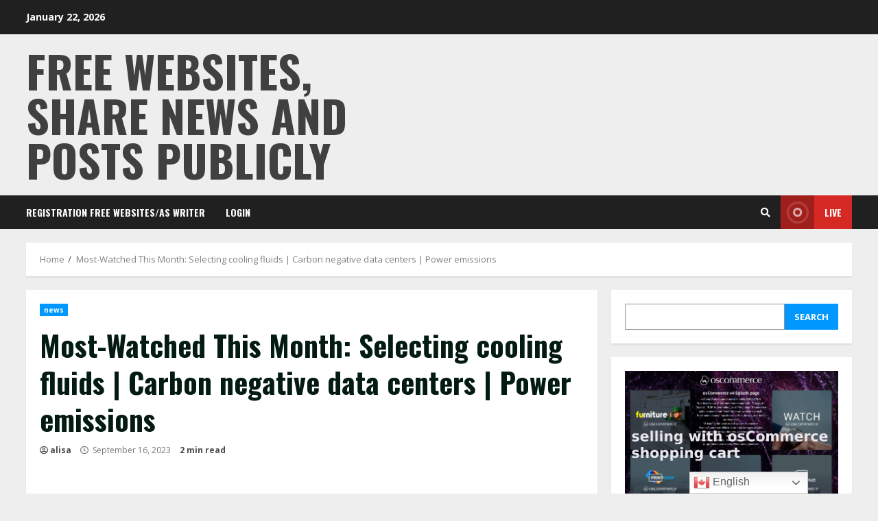

--- FILE ---
content_type: text/html; charset=UTF-8
request_url: https://tiatira.com/blog/most-watched-this-month-selecting-cooling-fluids-carbon-negative-data-centers-power-emissions/
body_size: 23102
content:
<!doctype html>
<html lang="en-US" prefix="og: https://ogp.me/ns#">
<head>
<meta charset="UTF-8">
<meta name="viewport" content="width=device-width, initial-scale=1">
<link rel="profile" href="https://gmpg.org/xfn/11">
<style>img:is([sizes="auto" i], [sizes^="auto," i]) { contain-intrinsic-size: 3000px 1500px }</style>
<!-- Search Engine Optimization by Rank Math - https://rankmath.com/ -->
<title>Most-Watched This Month: Selecting Cooling Fluids | Carbon Negative Data Centers | Power Emissions - Free Websites, Share News And Posts Publicly</title>
<meta name="description" content="Copyright ©&nbsp;2023 Data Centre Dynamics Ltd registered in England and Wales, registration number: 06799556, Registered office: 22 York Buildings, John Adam"/>
<meta name="robots" content="follow, index, max-snippet:-1, max-video-preview:-1, max-image-preview:large"/>
<link rel="canonical" href="https://tiatira.com/blog/most-watched-this-month-selecting-cooling-fluids-carbon-negative-data-centers-power-emissions/" />
<meta property="og:locale" content="en_US" />
<meta property="og:type" content="article" />
<meta property="og:title" content="Most-Watched This Month: Selecting Cooling Fluids | Carbon Negative Data Centers | Power Emissions - Free Websites, Share News And Posts Publicly" />
<meta property="og:description" content="Copyright ©&nbsp;2023 Data Centre Dynamics Ltd registered in England and Wales, registration number: 06799556, Registered office: 22 York Buildings, John Adam" />
<meta property="og:url" content="https://tiatira.com/blog/most-watched-this-month-selecting-cooling-fluids-carbon-negative-data-centers-power-emissions/" />
<meta property="og:site_name" content="Free Websites, share News and Posts publicly" />
<meta property="article:section" content="news" />
<meta property="og:updated_time" content="2023-09-16T07:52:23+00:00" />
<meta property="article:published_time" content="2023-09-16T07:45:42+00:00" />
<meta property="article:modified_time" content="2023-09-16T07:52:23+00:00" />
<meta name="twitter:card" content="summary_large_image" />
<meta name="twitter:title" content="Most-Watched This Month: Selecting Cooling Fluids | Carbon Negative Data Centers | Power Emissions - Free Websites, Share News And Posts Publicly" />
<meta name="twitter:description" content="Copyright ©&nbsp;2023 Data Centre Dynamics Ltd registered in England and Wales, registration number: 06799556, Registered office: 22 York Buildings, John Adam" />
<meta name="twitter:label1" content="Written by" />
<meta name="twitter:data1" content="alisa" />
<meta name="twitter:label2" content="Time to read" />
<meta name="twitter:data2" content="1 minute" />
<script type="application/ld+json" class="rank-math-schema">{"@context":"https://schema.org","@graph":[{"@type":["NewsMediaOrganization","Organization"],"@id":"https://tiatira.com/#organization","name":"Free Websites, share News and Posts publicly","url":"https://tiatira.com"},{"@type":"WebSite","@id":"https://tiatira.com/#website","url":"https://tiatira.com","name":"Free Websites, share News and Posts publicly","publisher":{"@id":"https://tiatira.com/#organization"},"inLanguage":"en-US"},{"@type":"ImageObject","@id":"https://wow.datacenterdynamics.com/trk?t=1&amp;mid=NjY1LUtYWS02OTcAAAGOO-yNMbyEzJrt0prL-TYoi1sZLKYwu8QPza-elscgO_ozpTnoZ8QWXBtZT3HSAXDgX1RtF59aMlnfSd78z4_iQRR95x0tzjhkWeypH70bfAS221qnbcs79Mvy1z9u80aWygoopzGGXGaR2IL6ldx-","url":"https://wow.datacenterdynamics.com/trk?t=1&amp;mid=NjY1LUtYWS02OTcAAAGOO-yNMbyEzJrt0prL-TYoi1sZLKYwu8QPza-elscgO_ozpTnoZ8QWXBtZT3HSAXDgX1RtF59aMlnfSd78z4_iQRR95x0tzjhkWeypH70bfAS221qnbcs79Mvy1z9u80aWygoopzGGXGaR2IL6ldx-","width":"200","height":"200","inLanguage":"en-US"},{"@type":"BreadcrumbList","@id":"https://tiatira.com/blog/most-watched-this-month-selecting-cooling-fluids-carbon-negative-data-centers-power-emissions/#breadcrumb","itemListElement":[{"@type":"ListItem","position":"1","item":{"@id":"https://tiatira.com","name":"Home"}},{"@type":"ListItem","position":"2","item":{"@id":"https://tiatira.com/blog/category/news/","name":"news"}},{"@type":"ListItem","position":"3","item":{"@id":"https://tiatira.com/blog/most-watched-this-month-selecting-cooling-fluids-carbon-negative-data-centers-power-emissions/","name":"Most-Watched This Month: Selecting cooling fluids | Carbon negative data centers | Power emissions"}}]},{"@type":"WebPage","@id":"https://tiatira.com/blog/most-watched-this-month-selecting-cooling-fluids-carbon-negative-data-centers-power-emissions/#webpage","url":"https://tiatira.com/blog/most-watched-this-month-selecting-cooling-fluids-carbon-negative-data-centers-power-emissions/","name":"Most-Watched This Month: Selecting Cooling Fluids | Carbon Negative Data Centers | Power Emissions - Free Websites, Share News And Posts Publicly","datePublished":"2023-09-16T07:45:42+00:00","dateModified":"2023-09-16T07:52:23+00:00","isPartOf":{"@id":"https://tiatira.com/#website"},"primaryImageOfPage":{"@id":"https://wow.datacenterdynamics.com/trk?t=1&amp;mid=NjY1LUtYWS02OTcAAAGOO-yNMbyEzJrt0prL-TYoi1sZLKYwu8QPza-elscgO_ozpTnoZ8QWXBtZT3HSAXDgX1RtF59aMlnfSd78z4_iQRR95x0tzjhkWeypH70bfAS221qnbcs79Mvy1z9u80aWygoopzGGXGaR2IL6ldx-"},"inLanguage":"en-US","breadcrumb":{"@id":"https://tiatira.com/blog/most-watched-this-month-selecting-cooling-fluids-carbon-negative-data-centers-power-emissions/#breadcrumb"}},{"@type":"Person","@id":"https://tiatira.com/author/alisa/","name":"alisa","url":"https://tiatira.com/author/alisa/","image":{"@type":"ImageObject","@id":"https://secure.gravatar.com/avatar/3289da4fdcd3cec3832e7141e9f70f36?s=96&amp;d=retro&amp;r=g","url":"https://secure.gravatar.com/avatar/3289da4fdcd3cec3832e7141e9f70f36?s=96&amp;d=retro&amp;r=g","caption":"alisa","inLanguage":"en-US"},"worksFor":{"@id":"https://tiatira.com/#organization"}},{"@type":"BlogPosting","headline":"Most-Watched This Month: Selecting Cooling Fluids | Carbon Negative Data Centers | Power Emissions - Free","datePublished":"2023-09-16T07:45:42+00:00","dateModified":"2023-09-16T07:52:23+00:00","articleSection":"news","author":{"@id":"https://tiatira.com/author/alisa/","name":"alisa"},"publisher":{"@id":"https://tiatira.com/#organization"},"description":"Copyright \u00a9&nbsp;2023 Data Centre Dynamics Ltd registered in England and Wales, registration number: 06799556, Registered office: 22 York Buildings, John Adam","name":"Most-Watched This Month: Selecting Cooling Fluids | Carbon Negative Data Centers | Power Emissions - Free","@id":"https://tiatira.com/blog/most-watched-this-month-selecting-cooling-fluids-carbon-negative-data-centers-power-emissions/#richSnippet","isPartOf":{"@id":"https://tiatira.com/blog/most-watched-this-month-selecting-cooling-fluids-carbon-negative-data-centers-power-emissions/#webpage"},"image":{"@id":"https://wow.datacenterdynamics.com/trk?t=1&amp;mid=NjY1LUtYWS02OTcAAAGOO-yNMbyEzJrt0prL-TYoi1sZLKYwu8QPza-elscgO_ozpTnoZ8QWXBtZT3HSAXDgX1RtF59aMlnfSd78z4_iQRR95x0tzjhkWeypH70bfAS221qnbcs79Mvy1z9u80aWygoopzGGXGaR2IL6ldx-"},"inLanguage":"en-US","mainEntityOfPage":{"@id":"https://tiatira.com/blog/most-watched-this-month-selecting-cooling-fluids-carbon-negative-data-centers-power-emissions/#webpage"}}]}</script>
<!-- /Rank Math WordPress SEO plugin -->
<link rel='dns-prefetch' href='//fonts.googleapis.com' />
<link rel="alternate" type="application/rss+xml" title="Free Websites, share News and Posts publicly &raquo; Feed" href="https://tiatira.com/feed/" />
<link rel="alternate" type="application/rss+xml" title="Free Websites, share News and Posts publicly &raquo; Comments Feed" href="https://tiatira.com/comments/feed/" />
<link rel="alternate" type="application/rss+xml" title="Free Websites, share News and Posts publicly &raquo; Most-Watched This Month: Selecting cooling fluids | Carbon negative data centers | Power emissions Comments Feed" href="https://tiatira.com/blog/most-watched-this-month-selecting-cooling-fluids-carbon-negative-data-centers-power-emissions/feed/" />
<script type="98a72f8dca885d56a8f17a4c-text/javascript">
/* <![CDATA[ */
window._wpemojiSettings = {"baseUrl":"https:\/\/s.w.org\/images\/core\/emoji\/15.0.3\/72x72\/","ext":".png","svgUrl":"https:\/\/s.w.org\/images\/core\/emoji\/15.0.3\/svg\/","svgExt":".svg","source":{"concatemoji":"https:\/\/tiatira.com\/wp-includes\/js\/wp-emoji-release.min.js?ver=6.7.4"}};
/*! This file is auto-generated */
!function(i,n){var o,s,e;function c(e){try{var t={supportTests:e,timestamp:(new Date).valueOf()};sessionStorage.setItem(o,JSON.stringify(t))}catch(e){}}function p(e,t,n){e.clearRect(0,0,e.canvas.width,e.canvas.height),e.fillText(t,0,0);var t=new Uint32Array(e.getImageData(0,0,e.canvas.width,e.canvas.height).data),r=(e.clearRect(0,0,e.canvas.width,e.canvas.height),e.fillText(n,0,0),new Uint32Array(e.getImageData(0,0,e.canvas.width,e.canvas.height).data));return t.every(function(e,t){return e===r[t]})}function u(e,t,n){switch(t){case"flag":return n(e,"\ud83c\udff3\ufe0f\u200d\u26a7\ufe0f","\ud83c\udff3\ufe0f\u200b\u26a7\ufe0f")?!1:!n(e,"\ud83c\uddfa\ud83c\uddf3","\ud83c\uddfa\u200b\ud83c\uddf3")&&!n(e,"\ud83c\udff4\udb40\udc67\udb40\udc62\udb40\udc65\udb40\udc6e\udb40\udc67\udb40\udc7f","\ud83c\udff4\u200b\udb40\udc67\u200b\udb40\udc62\u200b\udb40\udc65\u200b\udb40\udc6e\u200b\udb40\udc67\u200b\udb40\udc7f");case"emoji":return!n(e,"\ud83d\udc26\u200d\u2b1b","\ud83d\udc26\u200b\u2b1b")}return!1}function f(e,t,n){var r="undefined"!=typeof WorkerGlobalScope&&self instanceof WorkerGlobalScope?new OffscreenCanvas(300,150):i.createElement("canvas"),a=r.getContext("2d",{willReadFrequently:!0}),o=(a.textBaseline="top",a.font="600 32px Arial",{});return e.forEach(function(e){o[e]=t(a,e,n)}),o}function t(e){var t=i.createElement("script");t.src=e,t.defer=!0,i.head.appendChild(t)}"undefined"!=typeof Promise&&(o="wpEmojiSettingsSupports",s=["flag","emoji"],n.supports={everything:!0,everythingExceptFlag:!0},e=new Promise(function(e){i.addEventListener("DOMContentLoaded",e,{once:!0})}),new Promise(function(t){var n=function(){try{var e=JSON.parse(sessionStorage.getItem(o));if("object"==typeof e&&"number"==typeof e.timestamp&&(new Date).valueOf()<e.timestamp+604800&&"object"==typeof e.supportTests)return e.supportTests}catch(e){}return null}();if(!n){if("undefined"!=typeof Worker&&"undefined"!=typeof OffscreenCanvas&&"undefined"!=typeof URL&&URL.createObjectURL&&"undefined"!=typeof Blob)try{var e="postMessage("+f.toString()+"("+[JSON.stringify(s),u.toString(),p.toString()].join(",")+"));",r=new Blob([e],{type:"text/javascript"}),a=new Worker(URL.createObjectURL(r),{name:"wpTestEmojiSupports"});return void(a.onmessage=function(e){c(n=e.data),a.terminate(),t(n)})}catch(e){}c(n=f(s,u,p))}t(n)}).then(function(e){for(var t in e)n.supports[t]=e[t],n.supports.everything=n.supports.everything&&n.supports[t],"flag"!==t&&(n.supports.everythingExceptFlag=n.supports.everythingExceptFlag&&n.supports[t]);n.supports.everythingExceptFlag=n.supports.everythingExceptFlag&&!n.supports.flag,n.DOMReady=!1,n.readyCallback=function(){n.DOMReady=!0}}).then(function(){return e}).then(function(){var e;n.supports.everything||(n.readyCallback(),(e=n.source||{}).concatemoji?t(e.concatemoji):e.wpemoji&&e.twemoji&&(t(e.twemoji),t(e.wpemoji)))}))}((window,document),window._wpemojiSettings);
/* ]]> */
</script>
<style id='wp-emoji-styles-inline-css' type='text/css'>
img.wp-smiley, img.emoji {
display: inline !important;
border: none !important;
box-shadow: none !important;
height: 1em !important;
width: 1em !important;
margin: 0 0.07em !important;
vertical-align: -0.1em !important;
background: none !important;
padding: 0 !important;
}
</style>
<!-- <link rel='stylesheet' id='wp-block-library-css' href='https://tiatira.com/wp-includes/css/dist/block-library/style.min.css?ver=6.7.4' type='text/css' media='all' /> -->
<link rel="stylesheet" type="text/css" href="//tiatira.com/wp-content/cache/tiatira.com/wpfc-minified/6msq7aa2/fttyg.css" media="all"/>
<style id='classic-theme-styles-inline-css' type='text/css'>
/*! This file is auto-generated */
.wp-block-button__link{color:#fff;background-color:#32373c;border-radius:9999px;box-shadow:none;text-decoration:none;padding:calc(.667em + 2px) calc(1.333em + 2px);font-size:1.125em}.wp-block-file__button{background:#32373c;color:#fff;text-decoration:none}
</style>
<style id='global-styles-inline-css' type='text/css'>
:root{--wp--preset--aspect-ratio--square: 1;--wp--preset--aspect-ratio--4-3: 4/3;--wp--preset--aspect-ratio--3-4: 3/4;--wp--preset--aspect-ratio--3-2: 3/2;--wp--preset--aspect-ratio--2-3: 2/3;--wp--preset--aspect-ratio--16-9: 16/9;--wp--preset--aspect-ratio--9-16: 9/16;--wp--preset--color--black: #000000;--wp--preset--color--cyan-bluish-gray: #abb8c3;--wp--preset--color--white: #ffffff;--wp--preset--color--pale-pink: #f78da7;--wp--preset--color--vivid-red: #cf2e2e;--wp--preset--color--luminous-vivid-orange: #ff6900;--wp--preset--color--luminous-vivid-amber: #fcb900;--wp--preset--color--light-green-cyan: #7bdcb5;--wp--preset--color--vivid-green-cyan: #00d084;--wp--preset--color--pale-cyan-blue: #8ed1fc;--wp--preset--color--vivid-cyan-blue: #0693e3;--wp--preset--color--vivid-purple: #9b51e0;--wp--preset--gradient--vivid-cyan-blue-to-vivid-purple: linear-gradient(135deg,rgba(6,147,227,1) 0%,rgb(155,81,224) 100%);--wp--preset--gradient--light-green-cyan-to-vivid-green-cyan: linear-gradient(135deg,rgb(122,220,180) 0%,rgb(0,208,130) 100%);--wp--preset--gradient--luminous-vivid-amber-to-luminous-vivid-orange: linear-gradient(135deg,rgba(252,185,0,1) 0%,rgba(255,105,0,1) 100%);--wp--preset--gradient--luminous-vivid-orange-to-vivid-red: linear-gradient(135deg,rgba(255,105,0,1) 0%,rgb(207,46,46) 100%);--wp--preset--gradient--very-light-gray-to-cyan-bluish-gray: linear-gradient(135deg,rgb(238,238,238) 0%,rgb(169,184,195) 100%);--wp--preset--gradient--cool-to-warm-spectrum: linear-gradient(135deg,rgb(74,234,220) 0%,rgb(151,120,209) 20%,rgb(207,42,186) 40%,rgb(238,44,130) 60%,rgb(251,105,98) 80%,rgb(254,248,76) 100%);--wp--preset--gradient--blush-light-purple: linear-gradient(135deg,rgb(255,206,236) 0%,rgb(152,150,240) 100%);--wp--preset--gradient--blush-bordeaux: linear-gradient(135deg,rgb(254,205,165) 0%,rgb(254,45,45) 50%,rgb(107,0,62) 100%);--wp--preset--gradient--luminous-dusk: linear-gradient(135deg,rgb(255,203,112) 0%,rgb(199,81,192) 50%,rgb(65,88,208) 100%);--wp--preset--gradient--pale-ocean: linear-gradient(135deg,rgb(255,245,203) 0%,rgb(182,227,212) 50%,rgb(51,167,181) 100%);--wp--preset--gradient--electric-grass: linear-gradient(135deg,rgb(202,248,128) 0%,rgb(113,206,126) 100%);--wp--preset--gradient--midnight: linear-gradient(135deg,rgb(2,3,129) 0%,rgb(40,116,252) 100%);--wp--preset--font-size--small: 13px;--wp--preset--font-size--medium: 20px;--wp--preset--font-size--large: 36px;--wp--preset--font-size--x-large: 42px;--wp--preset--spacing--20: 0.44rem;--wp--preset--spacing--30: 0.67rem;--wp--preset--spacing--40: 1rem;--wp--preset--spacing--50: 1.5rem;--wp--preset--spacing--60: 2.25rem;--wp--preset--spacing--70: 3.38rem;--wp--preset--spacing--80: 5.06rem;--wp--preset--shadow--natural: 6px 6px 9px rgba(0, 0, 0, 0.2);--wp--preset--shadow--deep: 12px 12px 50px rgba(0, 0, 0, 0.4);--wp--preset--shadow--sharp: 6px 6px 0px rgba(0, 0, 0, 0.2);--wp--preset--shadow--outlined: 6px 6px 0px -3px rgba(255, 255, 255, 1), 6px 6px rgba(0, 0, 0, 1);--wp--preset--shadow--crisp: 6px 6px 0px rgba(0, 0, 0, 1);}:where(.is-layout-flex){gap: 0.5em;}:where(.is-layout-grid){gap: 0.5em;}body .is-layout-flex{display: flex;}.is-layout-flex{flex-wrap: wrap;align-items: center;}.is-layout-flex > :is(*, div){margin: 0;}body .is-layout-grid{display: grid;}.is-layout-grid > :is(*, div){margin: 0;}:where(.wp-block-columns.is-layout-flex){gap: 2em;}:where(.wp-block-columns.is-layout-grid){gap: 2em;}:where(.wp-block-post-template.is-layout-flex){gap: 1.25em;}:where(.wp-block-post-template.is-layout-grid){gap: 1.25em;}.has-black-color{color: var(--wp--preset--color--black) !important;}.has-cyan-bluish-gray-color{color: var(--wp--preset--color--cyan-bluish-gray) !important;}.has-white-color{color: var(--wp--preset--color--white) !important;}.has-pale-pink-color{color: var(--wp--preset--color--pale-pink) !important;}.has-vivid-red-color{color: var(--wp--preset--color--vivid-red) !important;}.has-luminous-vivid-orange-color{color: var(--wp--preset--color--luminous-vivid-orange) !important;}.has-luminous-vivid-amber-color{color: var(--wp--preset--color--luminous-vivid-amber) !important;}.has-light-green-cyan-color{color: var(--wp--preset--color--light-green-cyan) !important;}.has-vivid-green-cyan-color{color: var(--wp--preset--color--vivid-green-cyan) !important;}.has-pale-cyan-blue-color{color: var(--wp--preset--color--pale-cyan-blue) !important;}.has-vivid-cyan-blue-color{color: var(--wp--preset--color--vivid-cyan-blue) !important;}.has-vivid-purple-color{color: var(--wp--preset--color--vivid-purple) !important;}.has-black-background-color{background-color: var(--wp--preset--color--black) !important;}.has-cyan-bluish-gray-background-color{background-color: var(--wp--preset--color--cyan-bluish-gray) !important;}.has-white-background-color{background-color: var(--wp--preset--color--white) !important;}.has-pale-pink-background-color{background-color: var(--wp--preset--color--pale-pink) !important;}.has-vivid-red-background-color{background-color: var(--wp--preset--color--vivid-red) !important;}.has-luminous-vivid-orange-background-color{background-color: var(--wp--preset--color--luminous-vivid-orange) !important;}.has-luminous-vivid-amber-background-color{background-color: var(--wp--preset--color--luminous-vivid-amber) !important;}.has-light-green-cyan-background-color{background-color: var(--wp--preset--color--light-green-cyan) !important;}.has-vivid-green-cyan-background-color{background-color: var(--wp--preset--color--vivid-green-cyan) !important;}.has-pale-cyan-blue-background-color{background-color: var(--wp--preset--color--pale-cyan-blue) !important;}.has-vivid-cyan-blue-background-color{background-color: var(--wp--preset--color--vivid-cyan-blue) !important;}.has-vivid-purple-background-color{background-color: var(--wp--preset--color--vivid-purple) !important;}.has-black-border-color{border-color: var(--wp--preset--color--black) !important;}.has-cyan-bluish-gray-border-color{border-color: var(--wp--preset--color--cyan-bluish-gray) !important;}.has-white-border-color{border-color: var(--wp--preset--color--white) !important;}.has-pale-pink-border-color{border-color: var(--wp--preset--color--pale-pink) !important;}.has-vivid-red-border-color{border-color: var(--wp--preset--color--vivid-red) !important;}.has-luminous-vivid-orange-border-color{border-color: var(--wp--preset--color--luminous-vivid-orange) !important;}.has-luminous-vivid-amber-border-color{border-color: var(--wp--preset--color--luminous-vivid-amber) !important;}.has-light-green-cyan-border-color{border-color: var(--wp--preset--color--light-green-cyan) !important;}.has-vivid-green-cyan-border-color{border-color: var(--wp--preset--color--vivid-green-cyan) !important;}.has-pale-cyan-blue-border-color{border-color: var(--wp--preset--color--pale-cyan-blue) !important;}.has-vivid-cyan-blue-border-color{border-color: var(--wp--preset--color--vivid-cyan-blue) !important;}.has-vivid-purple-border-color{border-color: var(--wp--preset--color--vivid-purple) !important;}.has-vivid-cyan-blue-to-vivid-purple-gradient-background{background: var(--wp--preset--gradient--vivid-cyan-blue-to-vivid-purple) !important;}.has-light-green-cyan-to-vivid-green-cyan-gradient-background{background: var(--wp--preset--gradient--light-green-cyan-to-vivid-green-cyan) !important;}.has-luminous-vivid-amber-to-luminous-vivid-orange-gradient-background{background: var(--wp--preset--gradient--luminous-vivid-amber-to-luminous-vivid-orange) !important;}.has-luminous-vivid-orange-to-vivid-red-gradient-background{background: var(--wp--preset--gradient--luminous-vivid-orange-to-vivid-red) !important;}.has-very-light-gray-to-cyan-bluish-gray-gradient-background{background: var(--wp--preset--gradient--very-light-gray-to-cyan-bluish-gray) !important;}.has-cool-to-warm-spectrum-gradient-background{background: var(--wp--preset--gradient--cool-to-warm-spectrum) !important;}.has-blush-light-purple-gradient-background{background: var(--wp--preset--gradient--blush-light-purple) !important;}.has-blush-bordeaux-gradient-background{background: var(--wp--preset--gradient--blush-bordeaux) !important;}.has-luminous-dusk-gradient-background{background: var(--wp--preset--gradient--luminous-dusk) !important;}.has-pale-ocean-gradient-background{background: var(--wp--preset--gradient--pale-ocean) !important;}.has-electric-grass-gradient-background{background: var(--wp--preset--gradient--electric-grass) !important;}.has-midnight-gradient-background{background: var(--wp--preset--gradient--midnight) !important;}.has-small-font-size{font-size: var(--wp--preset--font-size--small) !important;}.has-medium-font-size{font-size: var(--wp--preset--font-size--medium) !important;}.has-large-font-size{font-size: var(--wp--preset--font-size--large) !important;}.has-x-large-font-size{font-size: var(--wp--preset--font-size--x-large) !important;}
:where(.wp-block-post-template.is-layout-flex){gap: 1.25em;}:where(.wp-block-post-template.is-layout-grid){gap: 1.25em;}
:where(.wp-block-columns.is-layout-flex){gap: 2em;}:where(.wp-block-columns.is-layout-grid){gap: 2em;}
:root :where(.wp-block-pullquote){font-size: 1.5em;line-height: 1.6;}
</style>
<!-- <link rel='stylesheet' id='wise-chat-libs-css' href='https://tiatira.com/wp-content/plugins/wise-chat/assets/css/wise-chat-libs.min.css?ver=3.3.2' type='text/css' media='all' /> -->
<!-- <link rel='stylesheet' id='wise-chat-core-css' href='https://tiatira.com/wp-content/plugins/wise-chat/assets/css/wise-chat.min.css?ver=3.3.2' type='text/css' media='all' /> -->
<!-- <link rel='stylesheet' id='ez-toc-css' href='https://tiatira.com/wp-content/plugins/easy-table-of-contents/assets/css/screen.min.css?ver=2.0.46' type='text/css' media='all' /> -->
<link rel="stylesheet" type="text/css" href="//tiatira.com/wp-content/cache/tiatira.com/wpfc-minified/7ihzvg7b/4bisp.css" media="all"/>
<style id='ez-toc-inline-css' type='text/css'>
div#ez-toc-container p.ez-toc-title {font-size: 120%;}div#ez-toc-container p.ez-toc-title {font-weight: 500;}div#ez-toc-container ul li {font-size: 95%;}div#ez-toc-container nav ul ul li ul li {font-size: 90%!important;}
.ez-toc-container-direction {direction: ltr;}.ez-toc-counter ul{counter-reset: item;}.ez-toc-counter nav ul li a::before {content: counters(item, ".", decimal) ". ";display: inline-block;counter-increment: item;flex-grow: 0;flex-shrink: 0;margin-right: .2em; float: left;}.ez-toc-widget-direction {direction: ltr;}.ez-toc-widget-container ul{counter-reset: item;}.ez-toc-widget-container nav ul li a::before {content: counters(item, ".", decimal) ". ";display: inline-block;counter-increment: item;flex-grow: 0;flex-shrink: 0;margin-right: .2em; float: left;}
</style>
<!-- <link rel='stylesheet' id='font-awesome-v5-css' href='https://tiatira.com/wp-content/themes/morenews/assets/font-awesome/css/all.min.css?ver=6.7.4' type='text/css' media='all' /> -->
<!-- <link rel='stylesheet' id='bootstrap-css' href='https://tiatira.com/wp-content/themes/morenews/assets/bootstrap/css/bootstrap.min.css?ver=6.7.4' type='text/css' media='all' /> -->
<!-- <link rel='stylesheet' id='slick-css-css' href='https://tiatira.com/wp-content/themes/morenews/assets/slick/css/slick.min.css?ver=6.7.4' type='text/css' media='all' /> -->
<!-- <link rel='stylesheet' id='sidr-css' href='https://tiatira.com/wp-content/themes/morenews/assets/sidr/css/jquery.sidr.dark.css?ver=6.7.4' type='text/css' media='all' /> -->
<!-- <link rel='stylesheet' id='magnific-popup-css' href='https://tiatira.com/wp-content/themes/morenews/assets/magnific-popup/magnific-popup.css?ver=6.7.4' type='text/css' media='all' /> -->
<link rel="stylesheet" type="text/css" href="//tiatira.com/wp-content/cache/tiatira.com/wpfc-minified/d7r4486i/l5gz.css" media="all"/>
<link rel='stylesheet' id='morenews-google-fonts-css' href='https://fonts.googleapis.com/css?family=Oswald:300,400,700|Open%20Sans:400,400italic,600,700|Oswald:300,400,700&#038;subset=latin,latin-ext' type='text/css' media='all' />
<!-- <link rel='stylesheet' id='morenews-style-css' href='https://tiatira.com/wp-content/themes/morenews/style.css?ver=6.7.4' type='text/css' media='all' /> -->
<link rel="stylesheet" type="text/css" href="//tiatira.com/wp-content/cache/tiatira.com/wpfc-minified/95bsjj06/l5gz.css" media="all"/>
<style id='morenews-style-inline-css' type='text/css'>
body.aft-dark-mode #sidr,
body.aft-dark-mode,
body.aft-dark-mode.custom-background,
body.aft-dark-mode #af-preloader {
background-color: #000000;
}
body.aft-default-mode #sidr,
body.aft-default-mode #af-preloader,
body.aft-default-mode {
background-color: #eeeeee;
}
.woocommerce span.onsale,
.woocommerce #respond input#submit.disabled, 
.woocommerce #respond input#submit:disabled, 
.woocommerce #respond input#submit:disabled[disabled], 
.woocommerce a.button.disabled, 
.woocommerce a.button:disabled, 
.woocommerce a.button:disabled[disabled], 
.woocommerce button.button.disabled, 
.woocommerce button.button:disabled, 
.woocommerce button.button:disabled[disabled], 
.woocommerce input.button.disabled, 
.woocommerce input.button:disabled, 
.woocommerce input.button:disabled[disabled],
.woocommerce #respond input#submit, 
.woocommerce a.button, 
.woocommerce button.button, 
.woocommerce input.button,
.woocommerce #respond input#submit.alt, 
.woocommerce a.button.alt, 
.woocommerce button.button.alt, 
.woocommerce input.button.alt,
.widget-title-fill-and-border .wp-block-search__label,
.widget-title-fill-and-border .wp-block-group__inner-container > h1,
.widget-title-fill-and-border .wp-block-group__inner-container > h2,
.widget-title-fill-and-border .wp-block-group__inner-container > h3,
.widget-title-fill-and-border .wp-block-group__inner-container > h4,
.widget-title-fill-and-border .wp-block-group__inner-container > h5,
.widget-title-fill-and-border .wp-block-group__inner-container > h6,
.widget-title-fill-and-no-border .wp-block-search__label,
.widget-title-fill-and-no-border .wp-block-group__inner-container > h1,
.widget-title-fill-and-no-border .wp-block-group__inner-container > h2,
.widget-title-fill-and-no-border .wp-block-group__inner-container > h3,
.widget-title-fill-and-no-border .wp-block-group__inner-container > h4,
.widget-title-fill-and-no-border .wp-block-group__inner-container > h5,
.widget-title-fill-and-no-border .wp-block-group__inner-container > h6,
.widget-title-fill-and-border .wp_post_author_widget .widget-title .header-after,
.widget-title-fill-and-border .widget-title .heading-line,
.widget-title-fill-and-border .aft-posts-tabs-panel .nav-tabs>li>a.active,
.widget-title-fill-and-border .aft-main-banner-wrapper .widget-title .heading-line ,
.widget-title-fill-and-no-border .wp_post_author_widget .widget-title .header-after,
.widget-title-fill-and-no-border .widget-title .heading-line,
.widget-title-fill-and-no-border .aft-posts-tabs-panel .nav-tabs>li>a.active,
.widget-title-fill-and-no-border .aft-main-banner-wrapper .widget-title .heading-line,
a.sidr-class-sidr-button-close,
body.widget-title-border-bottom .header-after1 .heading-line-before, 
body.widget-title-border-bottom .widget-title .heading-line-before,
.widget-title-border-center .wp-block-search__label::after,
.widget-title-border-center .wp-block-group__inner-container > h1::after,
.widget-title-border-center .wp-block-group__inner-container > h2::after,
.widget-title-border-center .wp-block-group__inner-container > h3::after,
.widget-title-border-center .wp-block-group__inner-container > h4::after,
.widget-title-border-center .wp-block-group__inner-container > h5::after,
.widget-title-border-center .wp-block-group__inner-container > h6::after,
.widget-title-border-center .wp_post_author_widget .widget-title .heading-line-before,
.widget-title-border-center .aft-posts-tabs-panel .nav-tabs>li>a.active::after,
.widget-title-border-center .wp_post_author_widget .widget-title .header-after::after, 
.widget-title-border-center .widget-title .heading-line-after,
.widget-title-border-bottom .wp-block-search__label::after,
.widget-title-border-bottom .wp-block-group__inner-container > h1::after,
.widget-title-border-bottom .wp-block-group__inner-container > h2::after,
.widget-title-border-bottom .wp-block-group__inner-container > h3::after,
.widget-title-border-bottom .wp-block-group__inner-container > h4::after,
.widget-title-border-bottom .wp-block-group__inner-container > h5::after,
.widget-title-border-bottom .wp-block-group__inner-container > h6::after,
.widget-title-border-bottom .heading-line::before, 
.widget-title-border-bottom .wp-post-author-wrap .header-after::before,
.widget-title-border-bottom .aft-posts-tabs-panel .nav-tabs>li>a.active::after,
body.aft-default-mode .reply a,
body.aft-dark-mode .reply a,
.aft-popular-taxonomies-lists span::before ,
.woocommerce div.product .woocommerce-tabs ul.tabs li.active,
#loader-wrapper div,
span.heading-line::before,
.wp-post-author-wrap .header-after::before,
body.aft-default-mode.woocommerce span.onsale,
body.aft-dark-mode input[type="button"],
body.aft-dark-mode input[type="reset"],
body.aft-dark-mode input[type="submit"],
body.aft-dark-mode .inner-suscribe input[type=submit],
body.aft-default-mode input[type="button"],
body.aft-default-mode input[type="reset"],
body.aft-default-mode input[type="submit"],
body.aft-default-mode .inner-suscribe input[type=submit],
.woocommerce-product-search button[type="submit"],
input.search-submit,
.wp-block-search__button,
.af-youtube-slider .af-video-wrap .af-bg-play i,
.af-youtube-video-list .entry-header-yt-video-wrapper .af-yt-video-play i,
.af-post-format i,
body .btn-style1 a:visited,
body .btn-style1 a,
body .morenews-pagination .nav-links .page-numbers.current,
body #scroll-up,
body article.sticky .read-single:before,
.aft-readmore-wrapper a.aft-readmore:hover,
body.aft-dark-mode .aft-readmore-wrapper a.aft-readmore:hover, 
footer.site-footer .aft-readmore-wrapper a.aft-readmore:hover,
.aft-readmore-wrapper a.aft-readmore:hover,
body .trending-posts-vertical .trending-no{
background-color: #0098fe ;
}
.grid-design-texts-over-image .aft-readmore-wrapper a.aft-readmore:hover, 
.aft-readmore-wrapper a.aft-readmore:hover,
body.aft-dark-mode .aft-readmore-wrapper a.aft-readmore:hover, 
body.aft-default-mode .aft-readmore-wrapper a.aft-readmore:hover, 
body.single .entry-header .aft-post-excerpt-and-meta .post-excerpt,
body.aft-dark-mode.single span.tags-links a:hover,
.morenews-pagination .nav-links .page-numbers.current,
.aft-readmore-wrapper a.aft-readmore:hover,
p.awpa-more-posts a:hover{
border-color: #0098fe ;
}
.wp-post-author-meta .wp-post-author-meta-more-posts a.awpa-more-posts:hover{
border-color: #0098fe ;
}
body:not(.rtl) .aft-popular-taxonomies-lists span::after {
border-left-color: #0098fe ;
}
body.rtl .aft-popular-taxonomies-lists span::after {
border-right-color: #0098fe ;
}
.widget-title-fill-and-no-border .wp-block-search__label::after,
.widget-title-fill-and-no-border .wp-block-group__inner-container > h1::after,
.widget-title-fill-and-no-border .wp-block-group__inner-container > h2::after,
.widget-title-fill-and-no-border .wp-block-group__inner-container > h3::after,
.widget-title-fill-and-no-border .wp-block-group__inner-container > h4::after,
.widget-title-fill-and-no-border .wp-block-group__inner-container > h5::after,
.widget-title-fill-and-no-border .wp-block-group__inner-container > h6::after,
.widget-title-fill-and-no-border .aft-posts-tabs-panel .nav-tabs>li a.active::after,
.widget-title-fill-and-no-border .morenews-widget .widget-title::before,
.widget-title-fill-and-no-border .morenews-customizer .widget-title::before{
border-top-color: #0098fe ;
}
#scroll-up::after,
.aft-dark-mode #loader,
.aft-default-mode #loader {
border-bottom-color: #0098fe ;
}
footer.site-footer .wp-calendar-nav a:hover,
footer.site-footer .wp-block-latest-comments__comment-meta a:hover,
.aft-dark-mode .tagcloud a:hover, 
.aft-dark-mode .widget ul.menu >li a:hover, 
.aft-dark-mode .widget > ul > li a:hover,
.banner-exclusive-posts-wrapper a:hover,
.list-style .read-title h4 a:hover,
.grid-design-default .read-title h4 a:hover,
body.aft-dark-mode .banner-exclusive-posts-wrapper a:hover,
body.aft-dark-mode .banner-exclusive-posts-wrapper a:visited:hover,
body.aft-default-mode .banner-exclusive-posts-wrapper a:hover,
body.aft-default-mode .banner-exclusive-posts-wrapper a:visited:hover,
body.wp-post-author-meta .awpa-display-name a:hover,
.widget_text a ,
.wp_post_author_widget .wp-post-author-meta .awpa-display-name a:hover, 
.wp-post-author-meta .wp-post-author-meta-more-posts a.awpa-more-posts:hover,
body.aft-default-mode .af-breadcrumbs a:hover,
body.aft-dark-mode .af-breadcrumbs a:hover,
body .wp-block-latest-comments li.wp-block-latest-comments__comment a:hover,
body .site-footer .color-pad .read-title h4 a:hover,
body.aft-default-mode .site-footer .tagcloud a:hover,
body.aft-dark-mode .site-footer .tagcloud a:hover,
body.aft-default-mode .site-footer .wp-block-tag-cloud a:hover,
body.aft-dark-mode .site-footer .wp-block-tag-cloud a:hover,
body.aft-dark-mode #secondary .morenews-widget ul[class*="wp-block-"] a:hover,
body.aft-dark-mode #secondary .morenews-widget ol[class*="wp-block-"] a:hover,
body.aft-dark-mode a.post-edit-link:hover,
body.aft-default-mode #secondary .morenews-widget ul[class*="wp-block-"] a:hover,
body.aft-default-mode #secondary .morenews-widget ol[class*="wp-block-"] a:hover,
body.aft-default-mode a.post-edit-link:hover,
body.aft-default-mode .comment-form a:hover,
body.aft-dark-mode .comment-form a:hover,
body.aft-dark-mode .entry-content > .wp-block-tag-cloud a:not(.has-text-color):hover,
body.aft-default-mode .entry-content > .wp-block-tag-cloud a:not(.has-text-color):hover,
body.aft-dark-mode .entry-content .wp-block-archives-list.wp-block-archives a:not(.has-text-color):hover,
body.aft-default-mode .entry-content .wp-block-archives-list.wp-block-archives a:not(.has-text-color):hover,
body.aft-dark-mode .entry-content .wp-block-latest-posts a:not(.has-text-color):hover, 
body.aft-dark-mode .entry-content .wp-block-categories-list.wp-block-categories a:not(.has-text-color):hover,
body.aft-default-mode .entry-content .wp-block-latest-posts a:not(.has-text-color):hover, 
body.aft-default-mode .entry-content .wp-block-categories-list.wp-block-categories a:not(.has-text-color):hover,
.aft-default-mode .wp-block-archives-list.wp-block-archives a:not(.has-text-color):hover,
.aft-default-mode .wp-block-latest-posts a:not(.has-text-color):hover, 
.aft-default-mode .wp-block-categories-list.wp-block-categories a:not(.has-text-color):hover,
.aft-default-mode .wp-block-latest-comments li.wp-block-latest-comments__comment a:hover,
.aft-dark-mode .wp-block-archives-list.wp-block-archives a:not(.has-text-color):hover,
.aft-dark-mode .wp-block-latest-posts a:not(.has-text-color):hover, 
.aft-dark-mode .wp-block-categories-list.wp-block-categories a:not(.has-text-color):hover,
.aft-dark-mode .wp-block-latest-comments li.wp-block-latest-comments__comment a:hover,
body.aft-default-mode .site-footer .wp-block-latest-comments li.wp-block-latest-comments__comment a:hover,
body.aft-dark-mode .site-footer .wp-block-latest-comments li.wp-block-latest-comments__comment a:hover,
.aft-default-mode .site-footer .wp-block-archives-list.wp-block-archives a:not(.has-text-color):hover,
.aft-default-mode .site-footer .wp-block-latest-posts a:not(.has-text-color):hover, 
.aft-default-mode .site-footer .wp-block-categories-list.wp-block-categories a:not(.has-text-color):hover,
.aft-dark-mode .site-footer .wp-block-archives-list.wp-block-archives a:not(.has-text-color):hover,
.aft-dark-mode .site-footer .wp-block-latest-posts a:not(.has-text-color):hover, 
.aft-dark-mode .site-footer .wp-block-categories-list.wp-block-categories a:not(.has-text-color):hover,
body.aft-dark-mode .morenews-pagination .nav-links a.page-numbers:hover,
body.aft-default-mode .morenews-pagination .nav-links a.page-numbers:hover,
body .site-footer .secondary-footer a:hover,
body.aft-default-mode .aft-popular-taxonomies-lists ul li a:hover ,
body.aft-dark-mode .aft-popular-taxonomies-lists ul li a:hover,
body.aft-dark-mode .wp-calendar-nav a,
body .entry-content > [class*="wp-block-"] a:not(.has-text-color),
body .entry-content > ul a,
body .entry-content > ol a,
body .entry-content > p a ,
body.aft-default-mode p.logged-in-as a,
body.aft-dark-mode p.logged-in-as a,
body.aft-dark-mode .woocommerce-loop-product__title:hover,
body.aft-default-mode .woocommerce-loop-product__title:hover,
a:hover,
.morenews-widget.widget_text a,
body.aft-default-mode .wp-block-latest-comments li.wp-block-latest-comments__comment a:hover,
body.aft-dark-mode .wp-block-latest-comments li.wp-block-latest-comments__comment a:hover,
.entry-content .wp-block-latest-comments a:not(.has-text-color):hover,
body.aft-default-mode .entry-content h1:not(.awpa-display-name) a,
body.aft-default-mode .entry-content h2:not(.awpa-display-name) a,
body.aft-default-mode .entry-content h3:not(.awpa-display-name) a,
body.aft-default-mode .entry-content h4:not(.awpa-display-name) a,
body.aft-default-mode .entry-content h5:not(.awpa-display-name) a,
body.aft-default-mode .entry-content h6:not(.awpa-display-name) a,
body.aft-dark-mode .entry-content h1:not(.awpa-display-name) a,
body.aft-dark-mode .entry-content h2:not(.awpa-display-name) a,
body.aft-dark-mode .entry-content h3:not(.awpa-display-name) a,
body.aft-dark-mode .entry-content h4:not(.awpa-display-name) a,
body.aft-dark-mode .entry-content h5:not(.awpa-display-name) a,
body.aft-dark-mode .entry-content h6:not(.awpa-display-name) a,
body.aft-default-mode .comment-content a,
body.aft-dark-mode .comment-content a,
body.aft-default-mode .post-excerpt a,
body.aft-dark-mode .post-excerpt a,
body .site-footer a:hover,
body .site-footer a:visited:hover,
body.aft-default-mode .tagcloud a:hover,
body.aft-default-mode.single span.tags-links a:hover,
body.aft-default-mode p.awpa-more-posts a:hover,
body.aft-default-mode p.awpa-website a:hover ,
body.aft-default-mode .wp-post-author-meta h4 a:hover,
body.aft-default-mode .widget ul.menu >li a:hover,
body.aft-default-mode .widget > ul > li a:hover,
body.aft-default-mode .nav-links a:hover,
body.aft-default-mode ul.trail-items li a:hover,
body.aft-dark-mode .tagcloud a:hover,
body.aft-dark-mode.single span.tags-links a:hover,
body.aft-dark-mode p.awpa-more-posts a:hover,
body.aft-dark-mode p.awpa-website a:hover ,
body.aft-dark-mode .widget ul.menu >li a:hover,
body.aft-dark-mode .nav-links a:hover,
body.aft-dark-mode ul.trail-items li a:hover,
.comment-metadata a,
.fn a{
color:#0098fe ;
}   
@media only screen and (min-width: 992px){
body.aft-default-mode .morenews-header .main-navigation .menu-desktop > ul > li:hover > a:before,
body.aft-default-mode .morenews-header .main-navigation .menu-desktop > ul > li.current-menu-item > a:before {
background-color: #0098fe ;
}
}
.woocommerce-product-search button[type="submit"], input.search-submit{
background-color: #0098fe ;
}
.wp-calendar-nav a,
#wp-calendar tbody td a,
body.aft-dark-mode #wp-calendar tbody td#today,
body.aft-default-mode #wp-calendar tbody td#today,
body .entry-content > [class*="wp-block-"] a:not(.has-text-color),
body .entry-content > ul a, body .entry-content > ul a:visited,
body .entry-content > ol a, body .entry-content > ol a:visited,
body .entry-content > p a, body .entry-content > p a:visited
{
color: #0098fe ;
}
.woocommerce-product-search button[type="submit"], input.search-submit,
body.single span.tags-links a:hover,
body .entry-content > [class*="wp-block-"] a:not(.has-text-color),
body .entry-content > ul a, body .entry-content > ul a:visited,
body .entry-content > ol a, body .entry-content > ol a:visited,
body .entry-content > p a, body .entry-content > p a:visited{
border-color: #0098fe ;
}
@media only screen and (min-width: 993px){
.main-navigation .menu-desktop > li.current-menu-item::after, 
.main-navigation .menu-desktop > ul > li.current-menu-item::after, 
.main-navigation .menu-desktop > li::after, .main-navigation .menu-desktop > ul > li::after{
background-color: #0098fe ;
}
}
.site-title {
font-family: Oswald;
}
body,
button,
input,
select,
optgroup,
.cat-links li a,
.min-read,
.af-social-contacts .social-widget-menu .screen-reader-text,
textarea {
font-family: Open Sans;
}
.navigation.post-navigation .nav-links a,
div.custom-menu-link > a,
.exclusive-posts .exclusive-now span,
.aft-popular-taxonomies-lists span,
.exclusive-posts a,
.aft-posts-tabs-panel .nav-tabs>li>a,
.widget-title-border-bottom .aft-posts-tabs-panel .nav-tabs>li>a,
.nav-tabs>li,
.widget ul ul li, 
.widget ul.menu >li ,
.widget > ul > li,
.wp-block-search__label,
.wp-block-latest-posts.wp-block-latest-posts__list li,
.wp-block-latest-comments li.wp-block-latest-comments__comment,
.wp-block-group__inner-container ul li,
.main-navigation ul li a,
h1, h2, h3, h4, h5, h6 {
font-family: Oswald;
}
.elementor-page .elementor-section.elementor-section-full_width > .elementor-container,
.elementor-page .elementor-section.elementor-section-boxed > .elementor-container,
.elementor-default .elementor-section.elementor-section-full_width > .elementor-container,
.elementor-default .elementor-section.elementor-section-boxed > .elementor-container{
max-width: 1204px;
}
.container-wrapper .elementor {
max-width: 100%;
}
.full-width-content .elementor-section-stretched,
.align-content-left .elementor-section-stretched,
.align-content-right .elementor-section-stretched {
max-width: 100%;
left: 0 !important;
}
</style>
<script src='//tiatira.com/wp-content/cache/tiatira.com/wpfc-minified/7b3a90a4/fttyg.js' type="98a72f8dca885d56a8f17a4c-text/javascript"></script>
<!-- <script type="text/javascript" src="https://tiatira.com/wp-includes/js/jquery/jquery.min.js?ver=3.7.1" id="jquery-core-js"></script> -->
<!-- <script type="text/javascript" src="https://tiatira.com/wp-includes/js/jquery/jquery-migrate.min.js?ver=3.4.1" id="jquery-migrate-js"></script> -->
<script type="98a72f8dca885d56a8f17a4c-text/javascript" id="ez-toc-scroll-scriptjs-js-after">
/* <![CDATA[ */
jQuery(document).ready(function(){document.querySelectorAll(".ez-toc-section").forEach(t=>{t.setAttribute("ez-toc-data-id","#"+decodeURI(t.getAttribute("id")))}),jQuery("a.ez-toc-link").click(function(){let t=jQuery(this).attr("href"),e=jQuery("#wpadminbar"),i=0;30>30&&(i=30),e.length&&(i+=e.height()),jQuery('[ez-toc-data-id="'+decodeURI(t)+'"]').length>0&&(i=jQuery('[ez-toc-data-id="'+decodeURI(t)+'"]').offset().top-i),jQuery("html, body").animate({scrollTop:i},500)})});
/* ]]> */
</script>
<link rel="https://api.w.org/" href="https://tiatira.com/wp-json/" /><link rel="alternate" title="JSON" type="application/json" href="https://tiatira.com/wp-json/wp/v2/posts/114431" /><link rel="EditURI" type="application/rsd+xml" title="RSD" href="https://tiatira.com/xmlrpc.php?rsd" />
<meta name="generator" content="WordPress 6.7.4" />
<link rel='shortlink' href='https://tiatira.com/?p=114431' />
<link rel="alternate" title="oEmbed (JSON)" type="application/json+oembed" href="https://tiatira.com/wp-json/oembed/1.0/embed?url=https%3A%2F%2Ftiatira.com%2Fblog%2Fmost-watched-this-month-selecting-cooling-fluids-carbon-negative-data-centers-power-emissions%2F" />
<link rel="alternate" title="oEmbed (XML)" type="text/xml+oembed" href="https://tiatira.com/wp-json/oembed/1.0/embed?url=https%3A%2F%2Ftiatira.com%2Fblog%2Fmost-watched-this-month-selecting-cooling-fluids-carbon-negative-data-centers-power-emissions%2F&#038;format=xml" />
<style type="text/css">
.site-title a,
.site-header .site-branding .site-title a:visited,
.site-header .site-branding .site-title a:hover,
.site-description {
color: #404040;
}
.header-layout-3 .site-header .site-branding .site-title,
.site-branding .site-title {
font-size: 65px;
}
@media only screen and (max-width: 640px) {
.site-branding .site-title {
font-size: 40px;
}
}   
@media only screen and (max-width: 375px) {
.site-branding .site-title {
font-size: 32px;
}
}
</style>
</head>
<body class="post-template-default single single-post postid-114431 single-format-standard wp-embed-responsive aft-default-mode aft-header-layout-side header-image-default widget-title-border-bottom default-content-layout single-content-mode-default single-post-title-boxed align-content-left af-wide-layout">
<div id="af-preloader">
<div id="loader-wrapper">
<div class="loader1"></div>
<div class="loader2"></div>
<div class="loader3"></div>
<div class="loader4"></div>
</div>
</div>
<div id="page" class="site af-whole-wrapper">
<a class="skip-link screen-reader-text" href="#content">Skip to content</a>
<header id="masthead" class="header-layout-side morenews-header">
<div class="top-header">
<div class="container-wrapper">
<div class="top-bar-flex">
<div class="top-bar-left col-2">
<div class="date-bar-left">
<span class="topbar-date">
January 22, 2026    </span>
</div>
</div>
<div class="top-bar-right col-2">
<div class="aft-small-social-menu">
</div>
</div>
</div>
</div>
</div>
<div class="af-middle-header "
data-background="">
<div class="container-wrapper">
<div class="af-middle-container">
<div class="logo">
<div class="site-branding uppercase-site-title">
<p class="site-title font-family-1">
<a href="https://tiatira.com/" class="site-title-anchor"
rel="home">Free Websites, share News and Posts publicly</a>
</p>
</div>
</div>
<div class="header-promotion">
<div class="banner-promotions-wrapper">
<div class="promotion-section">
<a href="" >
</a>
</div>
</div>
<!-- Trending line END -->
</div>
</div>
</div>
</div>
<div id="main-navigation-bar" class="af-bottom-header">
<div class="container-wrapper">
<div class="bottom-bar-flex">
<div class="offcanvas-navigaiton">
<div class="af-bottom-head-nav">
<div class="navigation-container">
<nav class="main-navigation clearfix">
<span class="toggle-menu" aria-controls="primary-menu" aria-expanded="false">
<a href="javascript:void(0)" class="aft-void-menu">
<span class="screen-reader-text">
Primary Menu                                        </span>
<i class="ham"></i>
</a>
</span>
<div class="menu main-menu menu-desktop show-menu-border"><ul id="primary-menu" class="menu"><li id="menu-item-24963" class="menu-item menu-item-type-custom menu-item-object-custom menu-item-24963"><a href="https://tiatira.com/register">Registration free websites/as writer</a></li>
<li id="menu-item-44251" class="menu-item menu-item-type-custom menu-item-object-custom menu-item-44251"><a href="https://tiatira.com/wp-login.php">Login</a></li>
</ul></div>            </nav>
</div>
</div>
</div>
<div class="search-watch">
<div class="af-search-wrap">
<div class="search-overlay">
<a href="#" title="Search" class="search-icon">
<i class="fa fa-search"></i>
</a>
<div class="af-search-form">
<form role="search" method="get" class="search-form" action="https://tiatira.com/">
<label>
<span class="screen-reader-text">Search for:</span>
<input type="search" class="search-field" placeholder="Search &hellip;" value="" name="s" />
</label>
<input type="submit" class="search-submit" value="Search" />
</form>                </div>
</div>
</div>
<div class="custom-menu-link">
<a href="#">
<i class="fas fa-play" aria-hidden="true"></i>
Live                    </a>
</div>
</div>
</div>
</div>
</div>
</header>
<!-- end slider-section -->
<div id="content" class="container-wrapper">
<div class="af-breadcrumbs font-family-1 color-pad">
<div role="navigation" aria-label="Breadcrumbs" class="breadcrumb-trail breadcrumbs" itemprop="breadcrumb"><ul class="trail-items" itemscope itemtype="http://schema.org/BreadcrumbList"><meta name="numberOfItems" content="2" /><meta name="itemListOrder" content="Ascending" /><li itemprop="itemListElement" itemscope itemtype="http://schema.org/ListItem" class="trail-item trail-begin"><a href="https://tiatira.com/" rel="home" itemprop="item"><span itemprop="name">Home</span></a><meta itemprop="position" content="1" /></li><li itemprop="itemListElement" itemscope itemtype="http://schema.org/ListItem" class="trail-item trail-end"><a href="https://tiatira.com/blog/most-watched-this-month-selecting-cooling-fluids-carbon-negative-data-centers-power-emissions/" itemprop="item"><span itemprop="name">Most-Watched This Month: Selecting cooling fluids | Carbon negative data centers | Power emissions</span></a><meta itemprop="position" content="2" /></li></ul></div>
</div>
<div class="section-block-upper">
<div id="primary" class="content-area">
<main id="main" class="site-main">
<article id="post-114431" class="af-single-article post-114431 post type-post status-publish format-standard hentry category-news">
<div class="entry-content-wrap read-single social-after-title">
<header class="entry-header pos-rel">
<div class="read-details">
<div class="entry-header-details af-cat-widget-carousel">
<div class="figure-categories read-categories figure-categories-bg ">
<ul class="cat-links"><li class="meta-category">
<a class="morenews-categories category-color-1" href="https://tiatira.com/blog/category/news/">
news
</a>
</li></ul>                        </div>
<h1 class="entry-title">Most-Watched This Month: Selecting cooling fluids | Carbon negative data centers | Power emissions</h1>
<div class="aft-post-excerpt-and-meta color-pad">
<div class="entry-meta">
<span class="author-links">
<span class="item-metadata posts-author byline">
<i class="far fa-user-circle"></i>
<a href="https://tiatira.com/author/alisa/">
alisa                </a>
</span>
<span class="item-metadata posts-date">
<i class="far fa-clock" aria-hidden="true"></i>
September 16, 2023            </span>
</span>
<span class="min-read">2 min read</span>                                <div class="aft-comment-view-share">
</div>
</div>
</div>
</div>
</div>
</header><!-- .entry-header -->
<!-- end slider-section -->
<div class="read-img pos-rel">
</div>
<div class="color-pad">
<div class="entry-content read-details">
<div class="postie-post">
<div>
<table width="100%" border="0" cellspacing="0" cellpadding="0" align="center" style="mso-table-lspace: 0pt; mso-table-rspace: 0pt; border-collapse: collapse; mso-table-lspace: 0px; mso-table-rspace: 0px; ">
<tbody>
<tr>
<td align="center" valign="top" style="border-collapse: collapse; mso-line-height-rule: exactly; "> </td>
</tr>
</tbody>
<tbody>
<tr>
<td class="mktoContainer" id="template-wrapper" style="border-collapse: collapse; mso-line-height-rule: exactly; ">
<table class="mktoModule" id="mkto-headerc87673be-9c8e-4004-817c-15a1aa3dd68b" width="100%" border="0" cellspacing="0" cellpadding="0" align="center" style="mso-table-lspace: 0pt; mso-table-rspace: 0pt; border-collapse: collapse; mso-table-lspace: 0px; mso-table-rspace: 0px; ">
<tbody>
<tr>
<td align="center" valign="top" style="border-collapse: collapse; mso-line-height-rule: exactly; ">
<table width="100%" border="0" cellspacing="0" cellpadding="0" style="mso-table-lspace: 0pt; mso-table-rspace: 0pt; border-collapse: collapse; mso-table-lspace: 0px; mso-table-rspace: 0px; ">
<tbody>
<tr>
<td valign="top" align="center" class="em_pad" style="border-collapse: collapse; mso-line-height-rule: exactly; ">
<table width="800" border="0" cellspacing="0" cellpadding="0" align="center" style="mso-table-lspace: 0pt; mso-table-rspace: 0pt; border-collapse: collapse; mso-table-lspace: 0px; mso-table-rspace: 0px; table-layout:fixed;" class="em_main_table">
<tbody>
<tr>
<td valign="top" style="border-collapse: collapse; mso-line-height-rule: exactly; ">
<table width="100%" border="0" cellspacing="0" cellpadding="0" bgcolor="" style="mso-table-lspace: 0pt; mso-table-rspace: 0pt; border-collapse: collapse; mso-table-lspace: 0px; mso-table-rspace: 0px; ">
<tbody>
<tr>
<td height="1" style="border-collapse: collapse; mso-line-height-rule: exactly; font-size:0px; line-height:0px;" bgcolor="#e9e9e9"></td>
</tr>
<tr>
<td valign="top" style="border-collapse: collapse; mso-line-height-rule: exactly; ">
<table width="100%" border="0" cellspacing="0" cellpadding="0" align="center" style="mso-table-lspace: 0pt; mso-table-rspace: 0pt; border-collapse: collapse; mso-table-lspace: 0px; mso-table-rspace: 0px; ">
<tbody>
<tr>
<td valign="top" style="border-collapse: collapse; mso-line-height-rule: exactly; ">
<table width="100%" border="0" cellspacing="0" cellpadding="0" align="center" style="mso-table-lspace: 0pt; mso-table-rspace: 0pt; border-collapse: collapse; mso-table-lspace: 0px; mso-table-rspace: 0px; ">
<tbody>
<tr>
<td valign="top" style="border-collapse: collapse; mso-line-height-rule: exactly; ">
<table width="100%" border="0" cellspacing="0" cellpadding="0" style="mso-table-lspace: 0pt; mso-table-rspace: 0pt; border-collapse: collapse; mso-table-lspace: 0px; mso-table-rspace: 0px; ">
<tbody>
<tr>
<td valign="top" style="border-collapse: collapse; mso-line-height-rule: exactly; ">
<div style="display:inline-block" class="mktoImg" id="Headerimgc87673be-9c8e-4004-817c-15a1aa3dd68b" mktolockimgsize="true">   <a href="https://wow.datacenterdynamics.com/NjY1LUtYWS02OTcAAAGOO-yNMDw3cWhwMiBIbi7HXYeprnXtGetHGg2ETKkrfykInXGCe4xC89OepezNFY3B0A9WHb8=" target="_blank" rel="noopener"> <img decoding="async" src="https://go.datacenterdynamics.com/rs/665-KXY-697/images/DCDAccount.MostWatched.Leaderboard.png" width="800" style="-ms-interpolation-mode: bicubic; border: 0 !important; outline: none !important; display:block;" border="0" class="em_full_img" alt="DCDAccount.MostWatched.Leaderboard" title="Most-Watched This Month: Selecting cooling fluids | Carbon negative data centers | Power emissions 27"> </a>   </div>
</td>
</tr>
</tbody>
</table>
<table width="100%" border="0" cellspacing="0" cellpadding="0" style="mso-table-lspace: 0pt; mso-table-rspace: 0pt; border-collapse: collapse; mso-table-lspace: 0px; mso-table-rspace: 0px; ">
<tbody>
<tr>
<td valign="top" style="border-collapse: collapse; mso-line-height-rule: exactly; "> </td>
</tr>
</tbody>
</table>
</td>
</tr>
</tbody>
</table>
</td>
</tr>
</tbody>
</table>
</td>
</tr>
</tbody>
</table>
</td>
</tr>
</tbody>
</table>
<table width="100%" border="0" cellspacing="0" cellpadding="0" style="mso-table-lspace: 0pt; mso-table-rspace: 0pt; border-collapse: collapse; mso-table-lspace: 0px; mso-table-rspace: 0px; ">
<tbody>
<tr>
<td valign="top" style="border-collapse: collapse; mso-line-height-rule: exactly; "> </td>
</tr>
</tbody>
</table>
</td>
</tr>
</tbody>
</table>
</td>
</tr>
</tbody>
</table>
<table class="mktoModule" id="mkto-blankspace9e4bd480-0e76-47e6-8725-5ea370391aff" width="100%" border="0" cellspacing="0" cellpadding="0" align="center" style="mso-table-lspace: 0pt; mso-table-rspace: 0pt; border-collapse: collapse; mso-table-lspace: 0px; mso-table-rspace: 0px; ">
<tbody>
<tr>
<td align="center" valign="top" style="border-collapse: collapse; mso-line-height-rule: exactly; ">
<table width="100%" border="0" cellspacing="0" cellpadding="0" style="mso-table-lspace: 0pt; mso-table-rspace: 0pt; border-collapse: collapse; mso-table-lspace: 0px; mso-table-rspace: 0px; ">
<tbody>
<tr>
<td valign="top" align="center" class="em_pad" style="border-collapse: collapse; mso-line-height-rule: exactly; ">
<table width="800" border="0" cellspacing="0" cellpadding="0" bgcolor="#ffffff" align="center" style="mso-table-lspace: 0pt; mso-table-rspace: 0pt; border-collapse: collapse; mso-table-lspace: 0px; mso-table-rspace: 0px; table-layout:fixed;" class="em_main_table">
<tbody>
<tr>
<td valign="top" style="border-collapse: collapse; mso-line-height-rule: exactly; ">
<table width="100%" border="0" cellspacing="0" cellpadding="0" style="mso-table-lspace: 0pt; mso-table-rspace: 0pt; border-collapse: collapse; mso-table-lspace: 0px; mso-table-rspace: 0px; ">
<tbody>
<tr>
<td valign="top" style="border-collapse: collapse; mso-line-height-rule: exactly; ">
<table width="100%" border="0" cellspacing="0" cellpadding="0" align="center" style="mso-table-lspace: 0pt; mso-table-rspace: 0pt; border-collapse: collapse; mso-table-lspace: 0px; mso-table-rspace: 0px; ">
<tbody>
<tr>
<td height="2" style="border-collapse: collapse; mso-line-height-rule: exactly; font-size: 10px; ">&nbsp;</td>
</tr>
</tbody>
</table>
</td>
</tr>
</tbody>
</table>
</td>
</tr>
</tbody>
</table>
</td>
</tr>
</tbody>
</table>
</td>
</tr>
</tbody>
</table>
<table class="mktoModule" id="mkto-textblock54a65f15-6218-4423-a416-29e22b0723fd" width="100%" border="0" cellspacing="0" cellpadding="0" align="center" style="mso-table-lspace: 0pt; mso-table-rspace: 0pt; border-collapse: collapse; mso-table-lspace: 0px; mso-table-rspace: 0px; ">
<tbody>
<tr>
<td align="center" valign="top" style="border-collapse: collapse; mso-line-height-rule: exactly; ">
<table width="800" border="0" cellspacing="0" cellpadding="0" align="center" bgcolor="#ffffff" style="mso-table-lspace: 0pt; mso-table-rspace: 0pt; border-collapse: collapse; mso-table-lspace: 0px; mso-table-rspace: 0px; table-layout:fixed;" class="em_main_table">
<tbody>
<tr>
<td valign="top" style="border-collapse: collapse; mso-line-height-rule: exactly; ">
<table width="100%" border="0" cellspacing="0" cellpadding="0" align="center" style="mso-table-lspace: 0pt; mso-table-rspace: 0pt; border-collapse: collapse; mso-table-lspace: 0px; mso-table-rspace: 0px; ">
<tbody>
<tr>
<td width="40px" class="em_aside" style="border-collapse: collapse; mso-line-height-rule: exactly; ">&nbsp;</td>
<td class="editable_text" align="left" valign="top" style="border-collapse: collapse; mso-line-height-rule: exactly; font-family:'Raleway', Arial, sans-serif; font-size:15px; line-height:20px; color:#333333;">
<div class="mktoText" id="TextBlock80995318-46e7-4b73-a0f7-6525fced6808" style="background-color:#ffffff">
<div style="color: #333333; font-family: Raleway, Arial, sans-serif; font-size: 14px; font-style: normal; font-variant-ligatures: normal; font-variant-caps: normal; font-weight: 400; letter-spacing: normal; orphans: 2; text-align: -webkit-left; text-indent: 0px; text-transform: none; white-space: normal; widows: 2; word-spacing: 0px; -webkit-text-stroke-width: 0px; text-decoration-thickness: initial; text-decoration-style: initial; text-decoration-color: initial;">
<div style="color: #333333; font-family: Raleway, Arial, sans-serif; font-style: normal; font-variant-ligatures: normal; font-variant-caps: normal; font-weight: 400; letter-spacing: normal; orphans: 2; text-align: -webkit-left; text-indent: 0px; text-transform: none; white-space: normal; widows: 2; word-spacing: 0px; -webkit-text-stroke-width: 0px; text-decoration-thickness: initial; text-decoration-style: initial; text-decoration-color: initial; font-size: 14px;">
<div style="color: #333333; font-family: Raleway, Arial, sans-serif; font-style: normal; font-variant-ligatures: normal; font-variant-caps: normal; font-weight: 400; letter-spacing: normal; orphans: 2; text-align: -webkit-left; text-indent: 0px; text-transform: none; white-space: normal; widows: 2; word-spacing: 0px; -webkit-text-stroke-width: 0px; text-decoration-thickness: initial; text-decoration-style: initial; text-decoration-color: initial; font-size: 14px;">
<div style="color: #333333; font-family: Raleway, Arial, sans-serif; font-size: 14px; font-style: normal; font-variant-ligatures: normal; font-variant-caps: normal; font-weight: 400; letter-spacing: normal; orphans: 2; text-align: -webkit-left; text-indent: 0px; text-transform: none; white-space: normal; widows: 2; word-spacing: 0px; -webkit-text-stroke-width: 0px; text-decoration-thickness: initial; text-decoration-style: initial; text-decoration-color: initial;">
<div style="color: #333333; font-family: Raleway, Arial, sans-serif; font-style: normal; font-variant-ligatures: normal; font-variant-caps: normal; font-weight: 400; letter-spacing: normal; orphans: 2; text-align: -webkit-left; text-indent: 0px; text-transform: none; white-space: normal; widows: 2; word-spacing: 0px; -webkit-text-stroke-width: 0px; text-decoration-thickness: initial; text-decoration-style: initial; text-decoration-color: initial; font-size: 14px;">
<div style="color: #333333; font-family: Raleway, Arial, sans-serif; font-size: 14px; font-style: normal; font-variant-ligatures: normal; font-variant-caps: normal; font-weight: 400; letter-spacing: normal; orphans: 2; text-align: -webkit-left; text-indent: 0px; text-transform: none; white-space: normal; widows: 2; word-spacing: 0px; -webkit-text-stroke-width: 0px; text-decoration-thickness: initial; text-decoration-style: initial; text-decoration-color: initial;">   <span style="color: #000000;"><span style="font-size: 18px;"><b>Don&#8217;t miss out on the three most-watched broadcasts on DatacenterDynamics this month:</b></span><br /><span style="color: #7da83b;"><a href="https://wow.datacenterdynamics.com/NjY1LUtYWS02OTcAAAGOO-yNMDw3cWhwMiBIbi7HXYeprnXtGetHGg2ETKkrfykInXGCe4xC89OepezNFY3B0A9WHb8=" target="_blank" id="" style="color: #7da83b;" rel="noopener">All of our assets are free-to-view, but you can enjoy ungated access by creating a free account here</a></span><br /></span>   </div>
</p></div>
</p></div>
</p></div>
</p></div>
</p></div>
</p></div>
</td>
<td width="40px" class="em_aside" style="border-collapse: collapse; mso-line-height-rule: exactly; "></td>
</tr>
</tbody>
</table>
</td>
</tr>
</tbody>
</table>
</td>
</tr>
</tbody>
</table>
<table class="mktoModule" id="mkto-spacerac8a68af-19dd-4753-a0a5-200f73e09ea2" width="100%" border="0" cellspacing="0" cellpadding="0" style="mso-table-lspace: 0pt; mso-table-rspace: 0pt; border-collapse: collapse; mso-table-lspace: 0px; mso-table-rspace: 0px; ">
<tbody>
<tr>
<td valign="top" align="center" class="em_pad" style="border-collapse: collapse; mso-line-height-rule: exactly; ">
<table width="800" border="0" cellspacing="0" cellpadding="0" bgcolor="#ffffff" align="center" style="mso-table-lspace: 0pt; mso-table-rspace: 0pt; border-collapse: collapse; mso-table-lspace: 0px; mso-table-rspace: 0px; table-layout:fixed;" class="em_main_table">
<tbody>
<tr>
<td valign="top" style="border-collapse: collapse; mso-line-height-rule: exactly; ">
<table width="100%" border="0" cellspacing="0" cellpadding="0" align="center" style="mso-table-lspace: 0pt; mso-table-rspace: 0pt; border-collapse: collapse; mso-table-lspace: 0px; mso-table-rspace: 0px; ">
<tbody>
<tr>
<td valign="top" style="border-collapse: collapse; mso-line-height-rule: exactly; ">
<table width="100%" border="0" cellspacing="0" cellpadding="0" style="mso-table-lspace: 0pt; mso-table-rspace: 0pt; border-collapse: collapse; mso-table-lspace: 0px; mso-table-rspace: 0px; ">
<tbody>
<tr>
<td width="25px" class="em_aside" style="border-collapse: collapse; mso-line-height-rule: exactly; ">&nbsp;</td>
<td valign="top" style="border-collapse: collapse; mso-line-height-rule: exactly; ">
<table width="100%" border="0" cellspacing="0" cellpadding="0" style="mso-table-lspace: 0pt; mso-table-rspace: 0pt; border-collapse: collapse; mso-table-lspace: 0px; mso-table-rspace: 0px; ">
<tbody>
<tr>
<td height="20" style="border-collapse: collapse; mso-line-height-rule: exactly; ">&nbsp;</td>
</tr>
<tr>
<td height="1" style="border-collapse: collapse; mso-line-height-rule: exactly; font-size:0px; line-height:0px;" bgcolor="#999999"><img decoding="async" src=" " width="1" height="1px" alt="" style="-ms-interpolation-mode: bicubic; border: 0 !important; outline: none !important;   display:block;" border="0" title="Most-Watched This Month: Selecting cooling fluids | Carbon negative data centers | Power emissions 28"> </td>
</tr>
<tr>
<td height="20" style="border-collapse: collapse; mso-line-height-rule: exactly; ">&nbsp;</td>
</tr>
</tbody>
</table>
</td>
<td width="25px" class="em_aside" style="border-collapse: collapse; mso-line-height-rule: exactly; ">&nbsp;</td>
</tr>
</tbody>
</table>
</td>
</tr>
</tbody>
</table>
</td>
</tr>
</tbody>
</table>
</td>
</tr>
</tbody>
</table>
<table class="mktoModule" id="mkto-TBI2d599b22c-2168-47c5-9b4d-8580b4ac1d17" width="100%" border="0" cellspacing="0" cellpadding="0" align="center" style="mso-table-lspace: 0pt; mso-table-rspace: 0pt; border-collapse: collapse; mso-table-lspace: 0px; mso-table-rspace: 0px; ">
<tbody>
<tr>
<td align="center" valign="top" style="border-collapse: collapse; mso-line-height-rule: exactly; ">
<table width="800" border="0" cellspacing="0" cellpadding="0" align="center" bgcolor="#ffffff" style="mso-table-lspace: 0pt; mso-table-rspace: 0pt; border-collapse: collapse; mso-table-lspace: 0px; mso-table-rspace: 0px; table-layout:fixed;" class="em_main_table">
<tbody>
<tr>
<td valign="top" style="border-collapse: collapse; mso-line-height-rule: exactly; ">
<table width="100%" border="0" cellspacing="0" cellpadding="0" align="center" style="mso-table-lspace: 0pt; mso-table-rspace: 0pt; border-collapse: collapse; mso-table-lspace: 0px; mso-table-rspace: 0px; ">
<tbody>
<tr>
<td width="25px" class="em_aside" style="border-collapse: collapse; mso-line-height-rule: exactly; ">&nbsp;</td>
<td valign="top" style="border-collapse: collapse; mso-line-height-rule: exactly; ">
<table width="100%" border="0" cellspacing="0" cellpadding="0" style="mso-table-lspace: 0pt; mso-table-rspace: 0pt; border-collapse: collapse; mso-table-lspace: 0px; mso-table-rspace: 0px; ">
<tbody>
<tr>
<td valign="top" style="border-collapse: collapse; mso-line-height-rule: exactly; ">
<table width="50%" border="0" cellspacing="0" cellpadding="0" align="right" style="mso-table-lspace: 0pt; mso-table-rspace: 0pt; border-collapse: collapse; mso-table-lspace: 0px; mso-table-rspace: 0px; ">
<tbody>
<tr>
<td align="left" valign="top" style="border-collapse: collapse; mso-line-height-rule: exactly; font-family:'Lato', Arial, sans-serif; font-size:22px; line-height:25px; color:#2a2727; font-weight:bold;" class="editable_text">
<div class="mktoText" id="TBI2.title1f7841aa-21e6-4a83-8882-9755170bfef2">
<div>   <span style="color: #7da83b;"><a href="https://wow.datacenterdynamics.com/NjY1LUtYWS02OTcAAAGOO-yNMdOlyK_paDYnIaGpr6E9xocjG3G6lcGOhG16rMdWhFxMpjIsgjLh0ht6Ad5GGnNgmJ0=" target="_blank" style="color: #7da83b;" rel="noopener"><span style="font-size: 16px;">Watch Now:&nbsp;How to select a cooling fluid that guarantees optimal performance</span></a></span>   </div>
</p></div>
</td>
</tr>
<tr>
<td height="10" style="border-collapse: collapse; mso-line-height-rule: exactly; font-size:1px; line-height:1px;">&nbsp;</td>
</tr>
<tr>
<td class="editable_text" align="left" valign="top" style="border-collapse: collapse; mso-line-height-rule: exactly; font-family:'Raleway', Arial, sans-serif; font-size:14px; line-height:20px; color:#333333; padding-right:10px; ">
<div class="mktoText" id="TBI2.text54d9ed85-2663-4cbc-9fb1-76e5aa909865">
<div style="color: #333333; font-family: Raleway, Arial, sans-serif; font-size: 15px; font-style: normal; font-variant-ligatures: normal; font-variant-caps: normal; font-weight: 400; letter-spacing: normal; orphans: 2; text-align: -webkit-left; text-indent: 0px; text-transform: none; white-space: normal; widows: 2; word-spacing: 0px; -webkit-text-stroke-width: 0px; background-color: #ffffff; text-decoration-thickness: initial; text-decoration-style: initial; text-decoration-color: initial;">   <span style="font-size: 16px;">This episode provides deep analysis of existing fluids and compare key parameters, such as thermal conductivity, material compatibility and strategies for fluid testing. </span>   </div>
<div style="color: #333333; font-family: Raleway, Arial, sans-serif; font-size: 15px; font-style: normal; font-variant-ligatures: normal; font-variant-caps: normal; font-weight: 400; letter-spacing: normal; orphans: 2; text-align: -webkit-left; text-indent: 0px; text-transform: none; white-space: normal; widows: 2; word-spacing: 0px; -webkit-text-stroke-width: 0px; background-color: #ffffff; text-decoration-thickness: initial; text-decoration-style: initial; text-decoration-color: initial;">   <span style="font-size: 16px;"></span>      </div>
<div style="color: #333333; font-family: Raleway, Arial, sans-serif; font-size: 15px; font-style: normal; font-variant-ligatures: normal; font-variant-caps: normal; font-weight: 400; letter-spacing: normal; orphans: 2; text-align: -webkit-left; text-indent: 0px; text-transform: none; white-space: normal; widows: 2; word-spacing: 0px; -webkit-text-stroke-width: 0px; background-color: #ffffff; text-decoration-thickness: initial; text-decoration-style: initial; text-decoration-color: initial;">   <span style="font-size: 16px;"></span>      </div>
<div style="color: #333333; font-family: Raleway, Arial, sans-serif; font-size: 15px; font-style: normal; font-variant-ligatures: normal; font-variant-caps: normal; font-weight: 400; letter-spacing: normal; orphans: 2; text-align: -webkit-left; text-indent: 0px; text-transform: none; white-space: normal; widows: 2; word-spacing: 0px; -webkit-text-stroke-width: 0px; background-color: #ffffff; text-decoration-thickness: initial; text-decoration-style: initial; text-decoration-color: initial;">   <span style="font-size: 16px;">Watch now to understand how to&nbsp;choose the right coolant from a multitude of options.</span>   </div>
</p></div>
</td>
</tr>
<tr>
<td height="15" style="border-collapse: collapse; mso-line-height-rule: exactly; font-size:1px; line-height:1px;">&nbsp;</td>
</tr>
<tr>
<td align="center" valign="top" style="border-collapse: collapse; mso-line-height-rule: exactly; display:True">
<table border="0" cellspacing="0" cellpadding="0" align="left" style="mso-table-lspace: 0pt; mso-table-rspace: 0pt; border-collapse: collapse; mso-table-lspace: 0px; mso-table-rspace: 0px; ">
<tbody>
<tr>
<td bgcolor="#7DA83B" class="btn_bg_color" style="border-collapse: collapse; mso-line-height-rule: exactly; border-radius: 6px ;">
<table width="100%" border="0" cellspacing="0" cellpadding="0" style="mso-table-lspace: 0pt; mso-table-rspace: 0pt; border-collapse: collapse; mso-table-lspace: 0px; mso-table-rspace: 0px; ">
<tbody>
<tr>
<td width="25" style="border-collapse: collapse; mso-line-height-rule: exactly; "></td>
<td class="em_white" height="34" align="center" valign="middle" style="border-collapse: collapse; mso-line-height-rule: exactly; font-family:'Raleway', Arial, sans-serif; font-size:14px;  color:#ffffff; font-weight:bold;">
<div class="mktoText" id="TBI2.ButtonText35b175fd-7b0e-47ff-959a-688d119f49b6">
<div>   <span style="font-size: 18px; color: #ffffff;"><a href="https://wow.datacenterdynamics.com/NjY1LUtYWS02OTcAAAGOO-yNMdOlyK_paDYnIaGpr6E9xocjG3G6lcGOhG16rMdWhFxMpjIsgjLh0ht6Ad5GGnNgmJ0=" target="_blank" style="color: #ffffff;" rel="noopener">Watch Now</a></span>   </div>
</p></div>
</td>
<td width="25" style="border-collapse: collapse; mso-line-height-rule: exactly; "></td>
</tr>
</tbody>
</table>
</td>
</tr>
</tbody>
</table>
</td>
</tr>
</tbody>
</table>
<table width="50%" border="0" cellspacing="0" cellpadding="0" align="left" style="mso-table-lspace: 0pt; mso-table-rspace: 0pt; border-collapse: collapse; mso-table-lspace: 0px; mso-table-rspace: 0px; display:True;">
<tbody>
<tr>
<td valign="top" style="border-collapse: collapse; mso-line-height-rule: exactly; ">
<div class="mktoImg" id="TBI2.Image05dbde6b-2c2e-4a14-910e-0b8b4c8903fa" align="center" mktolockimgsize="false">   <a href="https://wow.datacenterdynamics.com/NjY1LUtYWS02OTcAAAGOO-yNMdOlyK_paDYnIaGpr6E9xocjG3G6lcGOhG16rMdWhFxMpjIsgjLh0ht6Ad5GGnNgmJ0=" target="_blank" rel="noopener"> <img loading="lazy" decoding="async" src="https://go.datacenterdynamics.com/rs/665-KXY-697/images/play cooling.jpg" style="-ms-interpolation-mode: bicubic; border: 0 !important; outline: none !important; object-fit: cover;display:block;font-family:&#039;Raleway&#039;, Arial, sans-serif; font-size:15px; color:#000000; text-align:center; font-weight:bold; border-radius: 0%" border="0" width="300" height="200" alt="play cooling" title="Most-Watched This Month: Selecting cooling fluids | Carbon negative data centers | Power emissions 29"> </a>   </div>
</td>
</tr>
</tbody>
</table>
</td>
</tr>
</tbody>
</table>
</td>
<td width="25px" class="em_aside" style="border-collapse: collapse; mso-line-height-rule: exactly; ">&nbsp;</td>
</tr>
</tbody>
</table>
</td>
</tr>
</tbody>
</table>
</td>
</tr>
</tbody>
</table>
<table class="mktoModule" id="mkto-spacer007b1014-fe21-4a7d-9d01-0d7fb4504a3d" width="100%" border="0" cellspacing="0" cellpadding="0" style="mso-table-lspace: 0pt; mso-table-rspace: 0pt; border-collapse: collapse; mso-table-lspace: 0px; mso-table-rspace: 0px; ">
<tbody>
<tr>
<td valign="top" align="center" class="em_pad" style="border-collapse: collapse; mso-line-height-rule: exactly; ">
<table width="800" border="0" cellspacing="0" cellpadding="0" bgcolor="#ffffff" align="center" style="mso-table-lspace: 0pt; mso-table-rspace: 0pt; border-collapse: collapse; mso-table-lspace: 0px; mso-table-rspace: 0px; table-layout:fixed;" class="em_main_table">
<tbody>
<tr>
<td valign="top" style="border-collapse: collapse; mso-line-height-rule: exactly; ">
<table width="100%" border="0" cellspacing="0" cellpadding="0" align="center" style="mso-table-lspace: 0pt; mso-table-rspace: 0pt; border-collapse: collapse; mso-table-lspace: 0px; mso-table-rspace: 0px; ">
<tbody>
<tr>
<td valign="top" style="border-collapse: collapse; mso-line-height-rule: exactly; ">
<table width="100%" border="0" cellspacing="0" cellpadding="0" style="mso-table-lspace: 0pt; mso-table-rspace: 0pt; border-collapse: collapse; mso-table-lspace: 0px; mso-table-rspace: 0px; ">
<tbody>
<tr>
<td width="25px" class="em_aside" style="border-collapse: collapse; mso-line-height-rule: exactly; ">&nbsp;</td>
<td valign="top" style="border-collapse: collapse; mso-line-height-rule: exactly; ">
<table width="100%" border="0" cellspacing="0" cellpadding="0" style="mso-table-lspace: 0pt; mso-table-rspace: 0pt; border-collapse: collapse; mso-table-lspace: 0px; mso-table-rspace: 0px; ">
<tbody>
<tr>
<td height="20" style="border-collapse: collapse; mso-line-height-rule: exactly; ">&nbsp;</td>
</tr>
<tr>
<td height="1" style="border-collapse: collapse; mso-line-height-rule: exactly; font-size:0px; line-height:0px;" bgcolor="#999999"><img decoding="async" src=" " width="1" height="1px" alt="" style="-ms-interpolation-mode: bicubic; border: 0 !important; outline: none !important;   display:block;" border="0" title="Most-Watched This Month: Selecting cooling fluids | Carbon negative data centers | Power emissions 28"> </td>
</tr>
<tr>
<td height="20" style="border-collapse: collapse; mso-line-height-rule: exactly; ">&nbsp;</td>
</tr>
</tbody>
</table>
</td>
<td width="25px" class="em_aside" style="border-collapse: collapse; mso-line-height-rule: exactly; ">&nbsp;</td>
</tr>
</tbody>
</table>
</td>
</tr>
</tbody>
</table>
</td>
</tr>
</tbody>
</table>
</td>
</tr>
</tbody>
</table>
<table class="mktoModule" id="mkto-TBI2310baf75-85e4-4c7b-87d7-f32acc3d9a57" width="100%" border="0" cellspacing="0" cellpadding="0" align="center" style="mso-table-lspace: 0pt; mso-table-rspace: 0pt; border-collapse: collapse; mso-table-lspace: 0px; mso-table-rspace: 0px; ">
<tbody>
<tr>
<td align="center" valign="top" style="border-collapse: collapse; mso-line-height-rule: exactly; ">
<table width="800" border="0" cellspacing="0" cellpadding="0" align="center" bgcolor="#ffffff" style="mso-table-lspace: 0pt; mso-table-rspace: 0pt; border-collapse: collapse; mso-table-lspace: 0px; mso-table-rspace: 0px; table-layout:fixed;" class="em_main_table">
<tbody>
<tr>
<td valign="top" style="border-collapse: collapse; mso-line-height-rule: exactly; ">
<table width="100%" border="0" cellspacing="0" cellpadding="0" align="center" style="mso-table-lspace: 0pt; mso-table-rspace: 0pt; border-collapse: collapse; mso-table-lspace: 0px; mso-table-rspace: 0px; ">
<tbody>
<tr>
<td width="25px" class="em_aside" style="border-collapse: collapse; mso-line-height-rule: exactly; ">&nbsp;</td>
<td valign="top" style="border-collapse: collapse; mso-line-height-rule: exactly; ">
<table width="100%" border="0" cellspacing="0" cellpadding="0" style="mso-table-lspace: 0pt; mso-table-rspace: 0pt; border-collapse: collapse; mso-table-lspace: 0px; mso-table-rspace: 0px; ">
<tbody>
<tr>
<td valign="top" style="border-collapse: collapse; mso-line-height-rule: exactly; ">
<table width="50%" border="0" cellspacing="0" cellpadding="0" align="right" style="mso-table-lspace: 0pt; mso-table-rspace: 0pt; border-collapse: collapse; mso-table-lspace: 0px; mso-table-rspace: 0px; ">
<tbody>
<tr>
<td align="left" valign="top" style="border-collapse: collapse; mso-line-height-rule: exactly; font-family:'Lato', Arial, sans-serif; font-size:22px; line-height:25px; color:#2a2727; font-weight:bold;" class="editable_text">
<div class="mktoText" id="TBI2.title7fe7c7b3-e72d-4ad1-8ad9-aa43f5c5ec49">
<div>   <span style="font-size: 16px;"><a href="https://wow.datacenterdynamics.com/NjY1LUtYWS02OTcAAAGOO-yNMUfkljXv-56XpDsOPUJ7GfzTMkdeHROi4EiWQHhX_Fzoe1d5M5MkiQGpdjIxleCVmMo=" target="_blank" style="color: #7da83b;" rel="noopener">Watch Now: How will the carbon negative data center of the future be powered?</a><br /></span>   </div>
</p></div>
</td>
</tr>
<tr>
<td height="10" style="border-collapse: collapse; mso-line-height-rule: exactly; font-size:1px; line-height:1px;">&nbsp;</td>
</tr>
<tr>
<td class="editable_text" align="left" valign="top" style="border-collapse: collapse; mso-line-height-rule: exactly; font-family:'Raleway', Arial, sans-serif; font-size:14px; line-height:20px; color:#333333; padding-right:10px; ">
<div class="mktoText" id="TBI2.text045da7aa-16e4-4628-b693-26f8216347ea">
<div>   <span style="font-size: 16px;">With the transition to renewable energy, it&#8217;s not yet clear which power source will have the scalability to fuel the carbon-negative data center. </span>   </div>
<div>   <span style="font-size: 16px;"></span>      </div>
<div>   <span style="font-size: 16px;"></span>   <span style="font-size: 16px;">Join our panel of experts as they contrast green hydrogen vs nuclear power, explore the timeline for adoption and the impact&nbsp;of regulations such as the Inflation Reduction Act will have on tax credits for clean energy production.</span>   </div>
<div>   <span style="font-size: 15px;"></span>      </div>
</p></div>
</td>
</tr>
<tr>
<td height="15" style="border-collapse: collapse; mso-line-height-rule: exactly; font-size:1px; line-height:1px;">&nbsp;</td>
</tr>
<tr>
<td align="center" valign="top" style="border-collapse: collapse; mso-line-height-rule: exactly; display:True">
<table border="0" cellspacing="0" cellpadding="0" align="left" style="mso-table-lspace: 0pt; mso-table-rspace: 0pt; border-collapse: collapse; mso-table-lspace: 0px; mso-table-rspace: 0px; ">
<tbody>
<tr>
<td bgcolor="#7DA83B" class="btn_bg_color" style="border-collapse: collapse; mso-line-height-rule: exactly; border-radius: 6px ;">
<table width="100%" border="0" cellspacing="0" cellpadding="0" style="mso-table-lspace: 0pt; mso-table-rspace: 0pt; border-collapse: collapse; mso-table-lspace: 0px; mso-table-rspace: 0px; ">
<tbody>
<tr>
<td width="25" style="border-collapse: collapse; mso-line-height-rule: exactly; "></td>
<td class="em_white" height="34" align="center" valign="middle" style="border-collapse: collapse; mso-line-height-rule: exactly; font-family:'Raleway', Arial, sans-serif; font-size:14px;  color:#ffffff; font-weight:bold;">
<div class="mktoText" id="TBI2.ButtonText1b3b1468-8b0a-4f35-9533-4f6db77c9aac">
<div>   <span style="font-size: 18px; color: #ffffff;"><a href="https://wow.datacenterdynamics.com/NjY1LUtYWS02OTcAAAGOO-yNMUfkljXv-56XpDsOPUJ7GfzTMkdeHROi4EiWQHhX_Fzoe1d5M5MkiQGpdjIxleCVmMo=" target="_blank" style="color: #ffffff;" rel="noopener">Watch Now</a></span>   </div>
</p></div>
</td>
<td width="25" style="border-collapse: collapse; mso-line-height-rule: exactly; "></td>
</tr>
</tbody>
</table>
</td>
</tr>
</tbody>
</table>
</td>
</tr>
</tbody>
</table>
<table width="50%" border="0" cellspacing="0" cellpadding="0" align="left" style="mso-table-lspace: 0pt; mso-table-rspace: 0pt; border-collapse: collapse; mso-table-lspace: 0px; mso-table-rspace: 0px; display:True;">
<tbody>
<tr>
<td valign="top" style="border-collapse: collapse; mso-line-height-rule: exactly; ">
<div class="mktoImg" id="TBI2.Image74be0287-fec6-4f26-b3e5-13699452a9dd" align="center" mktolockimgsize="false">   <a href="https://wow.datacenterdynamics.com/NjY1LUtYWS02OTcAAAGOO-yNMUfkljXv-56XpDsOPUJ7GfzTMkdeHROi4EiWQHhX_Fzoe1d5M5MkiQGpdjIxleCVmMo=" target="_blank" rel="noopener"> <img loading="lazy" decoding="async" src="https://go.datacenterdynamics.com/rs/665-KXY-697/images/Energy_and_Sustainability_-_Play_O.2e16d0ba.fill-448x296.png" style="-ms-interpolation-mode: bicubic; border: 0 !important; outline: none !important; object-fit: cover;display:block;font-family:&#039;Raleway&#039;, Arial, sans-serif; font-size:15px; color:#000000; text-align:center; font-weight:bold; border-radius: 0%" border="0" width="300" height="198" alt="Energy and Sustainability Play O.2e16d0ba.fill" title="Most-Watched This Month: Selecting cooling fluids | Carbon negative data centers | Power emissions 31"> </a>   </div>
</td>
</tr>
</tbody>
</table>
</td>
</tr>
</tbody>
</table>
</td>
<td width="25px" class="em_aside" style="border-collapse: collapse; mso-line-height-rule: exactly; ">&nbsp;</td>
</tr>
</tbody>
</table>
</td>
</tr>
</tbody>
</table>
</td>
</tr>
</tbody>
</table>
<table class="mktoModule" id="mkto-spacer1f45a5b1-dbf4-450f-a0d1-86179b9491af" width="100%" border="0" cellspacing="0" cellpadding="0" style="mso-table-lspace: 0pt; mso-table-rspace: 0pt; border-collapse: collapse; mso-table-lspace: 0px; mso-table-rspace: 0px; ">
<tbody>
<tr>
<td valign="top" align="center" class="em_pad" style="border-collapse: collapse; mso-line-height-rule: exactly; ">
<table width="800" border="0" cellspacing="0" cellpadding="0" bgcolor="#ffffff" align="center" style="mso-table-lspace: 0pt; mso-table-rspace: 0pt; border-collapse: collapse; mso-table-lspace: 0px; mso-table-rspace: 0px; table-layout:fixed;" class="em_main_table">
<tbody>
<tr>
<td valign="top" style="border-collapse: collapse; mso-line-height-rule: exactly; ">
<table width="100%" border="0" cellspacing="0" cellpadding="0" align="center" style="mso-table-lspace: 0pt; mso-table-rspace: 0pt; border-collapse: collapse; mso-table-lspace: 0px; mso-table-rspace: 0px; ">
<tbody>
<tr>
<td valign="top" style="border-collapse: collapse; mso-line-height-rule: exactly; ">
<table width="100%" border="0" cellspacing="0" cellpadding="0" style="mso-table-lspace: 0pt; mso-table-rspace: 0pt; border-collapse: collapse; mso-table-lspace: 0px; mso-table-rspace: 0px; ">
<tbody>
<tr>
<td width="25px" class="em_aside" style="border-collapse: collapse; mso-line-height-rule: exactly; ">&nbsp;</td>
<td valign="top" style="border-collapse: collapse; mso-line-height-rule: exactly; ">
<table width="100%" border="0" cellspacing="0" cellpadding="0" style="mso-table-lspace: 0pt; mso-table-rspace: 0pt; border-collapse: collapse; mso-table-lspace: 0px; mso-table-rspace: 0px; ">
<tbody>
<tr>
<td height="20" style="border-collapse: collapse; mso-line-height-rule: exactly; ">&nbsp;</td>
</tr>
<tr>
<td height="1" style="border-collapse: collapse; mso-line-height-rule: exactly; font-size:0px; line-height:0px;" bgcolor="#999999"><img decoding="async" src=" " width="1" height="1px" alt="" style="-ms-interpolation-mode: bicubic; border: 0 !important; outline: none !important;   display:block;" border="0" title="Most-Watched This Month: Selecting cooling fluids | Carbon negative data centers | Power emissions 28"> </td>
</tr>
<tr>
<td height="20" style="border-collapse: collapse; mso-line-height-rule: exactly; ">&nbsp;</td>
</tr>
</tbody>
</table>
</td>
<td width="25px" class="em_aside" style="border-collapse: collapse; mso-line-height-rule: exactly; ">&nbsp;</td>
</tr>
</tbody>
</table>
</td>
</tr>
</tbody>
</table>
</td>
</tr>
</tbody>
</table>
</td>
</tr>
</tbody>
</table>
<table class="mktoModule" id="mkto-TBI2ff899aa5-1c46-49a6-af3a-7175d0e70af5" width="100%" border="0" cellspacing="0" cellpadding="0" align="center" style="mso-table-lspace: 0pt; mso-table-rspace: 0pt; border-collapse: collapse; mso-table-lspace: 0px; mso-table-rspace: 0px; ">
<tbody>
<tr>
<td align="center" valign="top" style="border-collapse: collapse; mso-line-height-rule: exactly; ">
<table width="800" border="0" cellspacing="0" cellpadding="0" align="center" bgcolor="#ffffff" style="mso-table-lspace: 0pt; mso-table-rspace: 0pt; border-collapse: collapse; mso-table-lspace: 0px; mso-table-rspace: 0px; table-layout:fixed;" class="em_main_table">
<tbody>
<tr>
<td valign="top" style="border-collapse: collapse; mso-line-height-rule: exactly; ">
<table width="100%" border="0" cellspacing="0" cellpadding="0" align="center" style="mso-table-lspace: 0pt; mso-table-rspace: 0pt; border-collapse: collapse; mso-table-lspace: 0px; mso-table-rspace: 0px; ">
<tbody>
<tr>
<td width="25px" class="em_aside" style="border-collapse: collapse; mso-line-height-rule: exactly; ">&nbsp;</td>
<td valign="top" style="border-collapse: collapse; mso-line-height-rule: exactly; ">
<table width="100%" border="0" cellspacing="0" cellpadding="0" style="mso-table-lspace: 0pt; mso-table-rspace: 0pt; border-collapse: collapse; mso-table-lspace: 0px; mso-table-rspace: 0px; ">
<tbody>
<tr>
<td valign="top" style="border-collapse: collapse; mso-line-height-rule: exactly; ">
<table width="50%" border="0" cellspacing="0" cellpadding="0" align="right" style="mso-table-lspace: 0pt; mso-table-rspace: 0pt; border-collapse: collapse; mso-table-lspace: 0px; mso-table-rspace: 0px; ">
<tbody>
<tr>
<td align="left" valign="top" style="border-collapse: collapse; mso-line-height-rule: exactly; font-family:'Lato', Arial, sans-serif; font-size:22px; line-height:25px; color:#2a2727; font-weight:bold;" class="editable_text">
<div class="mktoText" id="TBI2.title8ebae7b0-0d54-407a-9334-3138cb46c293">
<div>   <span style="font-size: 16px; color: #7da83b;"><a href="https://wow.datacenterdynamics.com/NjY1LUtYWS02OTcAAAGOO-yNMFKrcU4HW2Juq9q09_IurfxPq3x4TJxm8U2GwZ4V3JIPidv2EWowP6T2piruGK03fUg=" target="_blank" id="" style="color: #7da83b;" rel="noopener">Watch Now: Where do the opportunities lie within sustainable Edge technologies?</a></span>   </div>
</p></div>
</td>
</tr>
<tr>
<td height="10" style="border-collapse: collapse; mso-line-height-rule: exactly; font-size:1px; line-height:1px;">&nbsp;</td>
</tr>
<tr>
<td class="editable_text" align="left" valign="top" style="border-collapse: collapse; mso-line-height-rule: exactly; font-family:'Raleway', Arial, sans-serif; font-size:14px; line-height:20px; color:#333333; padding-right:10px; ">
<div class="mktoText" id="TBI2.text4fff3c2a-c9d4-451e-a255-0e908db06a24">
<div>   <span style="font-size: 16px;">As more companies look at future Edge deployment, how are they ensuring that any projects are done in the most sustainable way?</span>   </p>
<p>   <span style="font-size: 16px;">In this session, our panel of experts explore where the opportunities lie for sustainable Edge technology innovation and the challenges facing those looking to deploy edge technologies in more remote locations. </span>   </div>
</p></div>
</td>
</tr>
<tr>
<td height="15" style="border-collapse: collapse; mso-line-height-rule: exactly; font-size:1px; line-height:1px;">&nbsp;</td>
</tr>
<tr>
<td align="center" valign="top" style="border-collapse: collapse; mso-line-height-rule: exactly; display:True">
<table border="0" cellspacing="0" cellpadding="0" align="left" style="mso-table-lspace: 0pt; mso-table-rspace: 0pt; border-collapse: collapse; mso-table-lspace: 0px; mso-table-rspace: 0px; ">
<tbody>
<tr>
<td bgcolor="#7DA83B" class="btn_bg_color" style="border-collapse: collapse; mso-line-height-rule: exactly; border-radius: 6px ;">
<table width="100%" border="0" cellspacing="0" cellpadding="0" style="mso-table-lspace: 0pt; mso-table-rspace: 0pt; border-collapse: collapse; mso-table-lspace: 0px; mso-table-rspace: 0px; ">
<tbody>
<tr>
<td width="25" style="border-collapse: collapse; mso-line-height-rule: exactly; "></td>
<td class="em_white" height="34" align="center" valign="middle" style="border-collapse: collapse; mso-line-height-rule: exactly; font-family:'Raleway', Arial, sans-serif; font-size:14px;  color:#ffffff; font-weight:bold;">
<div class="mktoText" id="TBI2.ButtonTextcdbf481f-0a2c-4193-9519-3514e692d1f5">
<div>   <span style="font-size: 18px; color: #ffffff;"><a href="https://wow.datacenterdynamics.com/NjY1LUtYWS02OTcAAAGOO-yNMFKrcU4HW2Juq9q09_IurfxPq3x4TJxm8U2GwZ4V3JIPidv2EWowP6T2piruGK03fUg=" target="_blank" style="color: #ffffff;" rel="noopener">Watch Now</a></span>   </div>
</p></div>
</td>
<td width="25" style="border-collapse: collapse; mso-line-height-rule: exactly; "></td>
</tr>
</tbody>
</table>
</td>
</tr>
</tbody>
</table>
</td>
</tr>
</tbody>
</table>
<table width="50%" border="0" cellspacing="0" cellpadding="0" align="left" style="mso-table-lspace: 0pt; mso-table-rspace: 0pt; border-collapse: collapse; mso-table-lspace: 0px; mso-table-rspace: 0px; display:True;">
<tbody>
<tr>
<td valign="top" style="border-collapse: collapse; mso-line-height-rule: exactly; ">
<div class="mktoImg" id="TBI2.Imaged4df33a1-d9f9-4504-90dd-0043f8a1cee9" align="center" mktolockimgsize="false">   <a href="https://wow.datacenterdynamics.com/NjY1LUtYWS02OTcAAAGOO-yNMFKrcU4HW2Juq9q09_IurfxPq3x4TJxm8U2GwZ4V3JIPidv2EWowP6T2piruGK03fUg=" target="_blank" rel="noopener"> <img loading="lazy" decoding="async" src="https://go.datacenterdynamics.com/rs/665-KXY-697/images/Edge_Channel_-_Play_On-Demand.height-300 (1).png" style="-ms-interpolation-mode: bicubic; border: 0 !important; outline: none !important; object-fit: cover;display:block;font-family:&#039;Raleway&#039;, Arial, sans-serif; font-size:15px; color:#000000; text-align:center; font-weight:bold; border-radius: 0%" border="0" width="300" height="200" alt="Edge Channel Play On Demand.height 300 (1)" title="Most-Watched This Month: Selecting cooling fluids | Carbon negative data centers | Power emissions 33"> </a>   </div>
</td>
</tr>
</tbody>
</table>
</td>
</tr>
</tbody>
</table>
</td>
<td width="25px" class="em_aside" style="border-collapse: collapse; mso-line-height-rule: exactly; ">&nbsp;</td>
</tr>
</tbody>
</table>
</td>
</tr>
</tbody>
</table>
</td>
</tr>
</tbody>
</table>
<table class="mktoModule" id="mkto-spacer1ccddcf3-7771-496b-8aa4-ade6eb002b86" width="100%" border="0" cellspacing="0" cellpadding="0" style="mso-table-lspace: 0pt; mso-table-rspace: 0pt; border-collapse: collapse; mso-table-lspace: 0px; mso-table-rspace: 0px; ">
<tbody>
<tr>
<td valign="top" align="center" class="em_pad" style="border-collapse: collapse; mso-line-height-rule: exactly; ">
<table width="800" border="0" cellspacing="0" cellpadding="0" bgcolor="#ffffff" align="center" style="mso-table-lspace: 0pt; mso-table-rspace: 0pt; border-collapse: collapse; mso-table-lspace: 0px; mso-table-rspace: 0px; table-layout:fixed;" class="em_main_table">
<tbody>
<tr>
<td valign="top" style="border-collapse: collapse; mso-line-height-rule: exactly; ">
<table width="100%" border="0" cellspacing="0" cellpadding="0" align="center" style="mso-table-lspace: 0pt; mso-table-rspace: 0pt; border-collapse: collapse; mso-table-lspace: 0px; mso-table-rspace: 0px; ">
<tbody>
<tr>
<td valign="top" style="border-collapse: collapse; mso-line-height-rule: exactly; ">
<table width="100%" border="0" cellspacing="0" cellpadding="0" style="mso-table-lspace: 0pt; mso-table-rspace: 0pt; border-collapse: collapse; mso-table-lspace: 0px; mso-table-rspace: 0px; ">
<tbody>
<tr>
<td width="25px" class="em_aside" style="border-collapse: collapse; mso-line-height-rule: exactly; ">&nbsp;</td>
<td valign="top" style="border-collapse: collapse; mso-line-height-rule: exactly; ">
<table width="100%" border="0" cellspacing="0" cellpadding="0" style="mso-table-lspace: 0pt; mso-table-rspace: 0pt; border-collapse: collapse; mso-table-lspace: 0px; mso-table-rspace: 0px; ">
<tbody>
<tr>
<td height="20" style="border-collapse: collapse; mso-line-height-rule: exactly; ">&nbsp;</td>
</tr>
<tr>
<td height="1" style="border-collapse: collapse; mso-line-height-rule: exactly; font-size:0px; line-height:0px;" bgcolor="#999999"><img decoding="async" src=" " width="1" height="1px" alt="" style="-ms-interpolation-mode: bicubic; border: 0 !important; outline: none !important;   display:block;" border="0" title="Most-Watched This Month: Selecting cooling fluids | Carbon negative data centers | Power emissions 28"> </td>
</tr>
<tr>
<td height="20" style="border-collapse: collapse; mso-line-height-rule: exactly; ">&nbsp;</td>
</tr>
</tbody>
</table>
</td>
<td width="25px" class="em_aside" style="border-collapse: collapse; mso-line-height-rule: exactly; ">&nbsp;</td>
</tr>
</tbody>
</table>
</td>
</tr>
</tbody>
</table>
</td>
</tr>
</tbody>
</table>
</td>
</tr>
</tbody>
</table>
<table class="mktoModule" id="mkto-textblock7ecde040-138c-4b19-860f-cd0d06e2cb8b" width="100%" border="0" cellspacing="0" cellpadding="0" align="center" style="mso-table-lspace: 0pt; mso-table-rspace: 0pt; border-collapse: collapse; mso-table-lspace: 0px; mso-table-rspace: 0px; ">
<tbody>
<tr>
<td align="center" valign="top" style="border-collapse: collapse; mso-line-height-rule: exactly; ">
<table width="800" border="0" cellspacing="0" cellpadding="0" align="center" bgcolor="#ffffff" style="mso-table-lspace: 0pt; mso-table-rspace: 0pt; border-collapse: collapse; mso-table-lspace: 0px; mso-table-rspace: 0px; table-layout:fixed;" class="em_main_table">
<tbody>
<tr>
<td valign="top" style="border-collapse: collapse; mso-line-height-rule: exactly; ">
<table width="100%" border="0" cellspacing="0" cellpadding="0" align="center" style="mso-table-lspace: 0pt; mso-table-rspace: 0pt; border-collapse: collapse; mso-table-lspace: 0px; mso-table-rspace: 0px; ">
<tbody>
<tr>
<td width="25px" class="em_aside" style="border-collapse: collapse; mso-line-height-rule: exactly; ">&nbsp;</td>
<td class="editable_text" align="left" valign="top" style="border-collapse: collapse; mso-line-height-rule: exactly; font-family:'Raleway', Arial, sans-serif; font-size:15px; line-height:20px; color:#333333;">
<div class="mktoText" id="TextBlock561bb8fb-5426-4600-a6ee-b8373d9042e7" style="background-color:#ffffff">
<div style="text-align: center;">   <strong style="color: #333333; font-family: Raleway, Arial, sans-serif; font-size: 15px; font-style: normal; font-variant-ligatures: normal; font-variant-caps: normal; letter-spacing: normal; orphans: 2; text-align: center; text-indent: 0px; text-transform: none; white-space: normal; widows: 2; word-spacing: 0px; -webkit-text-stroke-width: 0px; background-color:   #ffffff; text-decoration-thickness: initial; text-decoration-style: initial; text-decoration-color: initial;">To enjoy ungated access to all of the broadcasts, whitepapers, reports, research <br />and supplements on the DCD website,&nbsp;create your free account today.<br /></strong>   <span style="color: #333333; font-family: Raleway, Arial, sans-serif; font-style: normal; font-variant-ligatures:   normal; font-variant-caps: normal; font-weight: 400; letter-spacing: normal; orphans: 2; text-align: center; text-indent: 0px; text-transform: none; white-space: normal; widows: 2; word-spacing: 0px; -webkit-text-stroke-width: 0px; background-color: #ffffff; text-decoration-thickness: initial; text-decoration-style: initial; text-decoration-color: initial; font-size: 11px;">You can<span style="color: #7da83b;"><span>&nbsp;</span><a href="https://wow.datacenterdynamics.com/NjY1LUtYWS02OTcAAAGOO-yNMDw3cWhwMiBIbi7HXYeprnXtGetHGg2ETKkrfykInXGCe4xC89OepezNFY3B0A9WHb8=" target="_blank" style="color: #7da83b;" rel="noopener">create an account</a></span><span>&nbsp;</span>to&nbsp;start enjoying ungated access today &#8211; and unlock a host of benefits including communications tailored to your preferences.&nbsp;<br />&nbsp;&nbsp;</span>   </div>
</p></div>
</td>
<td width="25px" class="em_aside" style="border-collapse: collapse; mso-line-height-rule: exactly; "></td>
</tr>
</tbody>
</table>
</td>
</tr>
</tbody>
</table>
</td>
</tr>
</tbody>
</table>
<table class="mktoModule" id="mkto-footer" width="100%" border="0" cellspacing="0" cellpadding="0" style="border-collapse: collapse; mso-table-lspace: 0px; mso-table-rspace: 0px; ">
<tbody>
<tr>
<td valign="top" align="center" class="em_pad" style="border-collapse: collapse; mso-line-height-rule: exactly; ">
<table width="800" border="0" cellspacing="0" cellpadding="0" align="center" style="border-collapse: collapse; mso-table-lspace: 0px; mso-table-rspace: 0px; table-layout:fixed;" class="em_main_table">
<tbody>
<tr>
<td valign="top" bgcolor="#333333" class="mainbgcolor2" style="border-collapse: collapse; mso-line-height-rule: exactly; ">
<table width="100%" border="0" cellspacing="0" cellpadding="0" style="border-collapse: collapse; mso-table-lspace: 0px; mso-table-rspace: 0px; ">
<tbody>
<tr>
<td width="20" style="border-collapse: collapse; mso-line-height-rule: exactly; ">&nbsp;</td>
<td valign="top" style="border-collapse: collapse; mso-line-height-rule: exactly; ">
<table width="100%" border="0" cellspacing="0" cellpadding="0" align="center" style="border-collapse: collapse; mso-table-lspace: 0px; mso-table-rspace: 0px; ">
<tbody>
<tr>
<td valign="top" align="center" class="imgfooter" style="border-collapse: collapse; mso-line-height-rule: exactly; ">
<table border="0" cellspacing="0" cellpadding="0" width="25%" align="center" style="border-collapse: collapse; mso-table-lspace: 0px; mso-table-rspace: 0px; ">
<tbody>
<tr>
<td height="5" style="border-collapse: collapse; mso-line-height-rule: exactly; ">&nbsp;</td>
</tr>
<tr>
<td valign="center" style="border-collapse: collapse; mso-line-height-rule: exactly; ">
<div class="mktoImg" id="mkto-fb">   <a href="https://wow.datacenterdynamics.com/NjY1LUtYWS02OTcAAAGOO-yNMCVW0DsqQIvPahXSbCxShC9ljulmBXi1Q46yTneXO_9H7aWNMjxJIoYF3fuvY0-55jk=" target="_blank" style="border-collapse: collapse; mso-line-height-rule: exactly; text-decoration:none;" rel="noopener"><img loading="lazy" decoding="async" src="http://go.datacenterdynamics.com/rs/665-KXY-697/images/facebook-logo-button.png" width="29" height="29" style="border: 0 !important; outline: none !important;   display:block;font-family:&#039;Raleway&#039;, Arial, sans-serif; font-size:13px; line-height:15px; text-align:center; color:#ffffff;" border="0" alt="Fb" title="Most-Watched This Month: Selecting cooling fluids | Carbon negative data centers | Power emissions 35"> </a>   </div>
</td>
<td width="7" style="border-collapse: collapse; mso-line-height-rule: exactly; ">&nbsp;</td>
<td valign="center" style="border-collapse: collapse; mso-line-height-rule: exactly; ">
<div class="mktoImg" id="mkto-twitter">   <a href="https://wow.datacenterdynamics.com/NjY1LUtYWS02OTcAAAGOO-yNMd0kEv_42UUXGdEkYbVwszrxB1eN6rcHDB66CEihlJ3tLM4_VAUfS7ES47aWeEpEgKc=" target="_blank" style="border-collapse:   collapse; mso-line-height-rule: exactly; text-decoration:none;" rel="noopener"><img loading="lazy" decoding="async" src="http://go.datacenterdynamics.com/rs/665-KXY-697/images/twitter-logo-button.png" width="29" height="29" style="border: 0 !important; outline: none !important; display:block;font-family:&#039;Raleway&#039;, Arial, sans-serif;   font-size:13px; line-height:15px; text-align:center; color:#ffffff;" border="0" alt="Tw" title="Most-Watched This Month: Selecting cooling fluids | Carbon negative data centers | Power emissions 36"> </a>   </div>
</td>
<td width="7" style="border-collapse: collapse; mso-line-height-rule: exactly; ">&nbsp;</td>
<td valign="center" style="border-collapse: collapse; mso-line-height-rule: exactly; ">
<div class="mktoImg" id="mkto-linkedin">   <a href="https://wow.datacenterdynamics.com/NjY1LUtYWS02OTcAAAGOO-yNMGr0wrMlRV_GF_RpMOPKrxUkL5LXZA0QI9ce9HwWK5Wp3AHdsSim9R2OcqZu4TByMT4=" target="_blank" style="border-collapse: collapse; mso-line-height-rule: exactly; text-decoration:none;" rel="noopener"><img loading="lazy" decoding="async" src="http://go.datacenterdynamics.com/rs/665-KXY-697/images/linkedin-logo-button.png" width="30" height="30" style="border:   0   !important; outline: none !important; display:block;font-family:&#039;Raleway&#039;, Arial, sans-serif; font-size:13px; line-height:15px; text-align:center; color:#ffffff;" border="0" alt="Yt" title="Most-Watched This Month: Selecting cooling fluids | Carbon negative data centers | Power emissions 37"> </a>   </div>
</td>
<td width="7" style="border-collapse: collapse; mso-line-height-rule: exactly; ">&nbsp;</td>
<td valign="center" style="border-collapse: collapse; mso-line-height-rule: exactly; ">
<div class="mktoImg" id="mkto-youtube">   <a href="https://wow.datacenterdynamics.com/NjY1LUtYWS02OTcAAAGOO-yNME1jhcgCDvoi_uto3zmoyaqWOowL0Di_wwfV2_cpDl8Ncu5VOj3gACOA_nr5HjY9ZWU=" target="_blank" style="border-collapse: collapse; mso-line-height-rule: exactly; text-decoration:none;" rel="noopener"><img loading="lazy" decoding="async" src="http://go.datacenterdynamics.com/rs/665-KXY-697/images/YouTube_Playwhite2.png" width="30" height="30" style="border:   0   !important; outline: none !important; display:block;font-family:&#039;Raleway&#039;, Arial, sans-serif; font-size:13px; line-height:15px; text-align:center; color:#ffffff;" border="0" alt="Yt" title="Most-Watched This Month: Selecting cooling fluids | Carbon negative data centers | Power emissions 38"> </a>   </div>
</td>
</tr>
</tbody>
</table>
</td>
</tr>
<tr>
<td height="5" style="border-collapse: collapse; mso-line-height-rule: exactly; font-size:1px; line-height:1px;">&nbsp;</td>
</tr>
<tr>
<td valign="top" align="center" style="border-collapse: collapse; mso-line-height-rule: exactly; font-family:'Raleway', Arial, sans-serif; font-size:11px; line-height:15px; text-align:center; color:#fff;" class="editable_text">
<div class="mktoText" id="FooterText">
<p>Copyright ©&nbsp;2023 Data Centre Dynamics Ltd registered in England and Wales, registration number: 06799556, Registered office: 22 York Buildings, John Adam Street, London, WC2N 6JU &#8211; <a href="https://wow.datacenterdynamics.com/NjY1LUtYWS02OTcAAAGOO-yNMKceAI2UM_TyjYLOTLVts0KJ9WtpZZ9tdg4c0hLci7Kxu5NKZ_BOBHHzdJfQjP4xxRo=" target="_blank" style="color: #fff;" rel="noopener"><span class="__cf_email__" data-cfemail="ec85828a83ac888d988d8f898298899e8895828d81858f9fc28f8381">[email&#160;protected]</span></a></p>
<p>If you wish to unsubscribe from our marketing communications, please click <a href="https://wow.datacenterdynamics.com/NjY1LUtYWS02OTcAAAGOO-yNMBs0sRVm6UDAgOnWHl_g5__CaSgiBxS-YTp1PrAXVCU6F0diCJPZG9W7-c5FrkWmV-Y=" target="_blank" style="color: #fff;" rel="noopener"> here</a></p>
</p></div>
</td>
</tr>
<tr>
<td height="5" style="border-collapse: collapse; mso-line-height-rule: exactly; font-size:1px; line-height:1px;">&nbsp;</td>
</tr>
</tbody>
</table>
</td>
<td width="20" style="border-collapse: collapse; mso-line-height-rule: exactly; ">&nbsp;</td>
</tr>
</tbody>
</table>
</td>
</tr>
</tbody>
</table>
</td>
</tr>
</tbody>
</table>
</td>
</tr>
</tbody>
</table>
<p>     <a href="https://wow.datacenterdynamics.com/NjY1LUtYWS02OTcAAAGOO-yNMF3Of89ZgUJxeKqEZQJOSmnptZrYSkuuU7-e-kQq7FozytawI9nmIGExXxGY99Im5wM=" target="_blank" rel="noopener"></a>  <img loading="lazy" decoding="async" src="https://wow.datacenterdynamics.com/trk?t=1&#038;mid=NjY1LUtYWS02OTcAAAGOO-yNMbyEzJrt0prL-TYoi1sZLKYwu8QPza-elscgO_ozpTnoZ8QWXBtZT3HSAXDgX1RtF59aMlnfSd78z4_iQRR95x0tzjhkWeypH70bfAS221qnbcs79Mvy1z9u80aWygoopzGGXGaR2IL6ldx-" width="1" height="1" style="display:none !important;" alt="trk?t=1&#038;mid=NjY1LUtYWS02OTcAAAGOO yNMbyEzJrt0prL TYoi1sZLKYwu8QPza elscgO ozpTnoZ8QWXBtZT3HSAXDgX1RtF59aMlnfSd78z4 iQRR95x0tzjhkWeypH70bfAS221qnbcs79Mvy1z9u80aWygoopzGGXGaR2IL6ldx" title="Most-Watched This Month: Selecting cooling fluids | Carbon negative data centers | Power emissions 39">    </p>
<p><font face="Verdana" size="1">This email was sent to <a href="/cdn-cgi/l/email-protection#e6818c8c92939f93d1d0dea6818b878f8ac885898b"><span class="__cf_email__" data-cfemail="ef8885859b9a969ad8d9d7af88828e8683c18c8082">[email&#160;protected]</span></a>. If you no longer wish to receive these emails you may <a href="https://wow.datacenterdynamics.com/u/NjY1LUtYWS02OTcAAAGOO-yNMNlUeVQIye_DIqwTxkpTJH7SbXtGZBrjZQxNQVgz3V1HZSfBRSRRIiMDWf07maPYtSM=" target="_blank" rel="noopener">unsubscribe</a> at any time. </font> </p>
</p></div>
</p></div>
<div class="signature">  </div>
<div class="post-item-metadata entry-meta">
<div id="wc115bbe4381b6b35eef0585993099bef1" class="wcContainer wcContainerClassic wcAirflowTheme" data-wc-config="{&quot;chatId&quot;:&quot;wc115bbe4381b6b35eef0585993099bef1&quot;,&quot;checksum&quot;:&quot;Y1daSWNETkNZWHBvZGxWS2RVMDRkVmxZVTBOUlVVOXhUSFl5YW0xMmFVNWxaSEZyTWpZNWJUaEpNRWh0U2pJM09VcHNhRXB0Y1N0TGMwNDRjekJrVDJsMGJUUXhZM0YwUlZwVFYybFlUa0ZNUlcxdFlUSXlPRkExVERsMFEwMWxhM0pGV25WS0wyRmFSVEE5&quot;,&quot;isMultisite&quot;:true,&quot;blogId&quot;:1,&quot;theme&quot;:&quot;airflow&quot;,&quot;themeClassName&quot;:&quot;wcAirflowTheme&quot;,&quot;baseDir&quot;:&quot;https:\/\/tiatira.com\/wp-content\/plugins\/wise-chat\/&quot;,&quot;mode&quot;:0,&quot;channelIds&quot;:[90883],&quot;nowTime&quot;:&quot;2026-01-22T00:06:06+00:00&quot;,&quot;messagesOrder&quot;:&quot;ascending&quot;,&quot;debug&quot;:false,&quot;interface&quot;:{&quot;auth&quot;:{&quot;mode&quot;:&quot;auto&quot;,&quot;username&quot;:{&quot;fields&quot;:[],&quot;intro&quot;:&quot;&quot;},&quot;error&quot;:null},&quot;chat&quot;:{&quot;title&quot;:&quot;Chat read-only to anonymous users. Chat with Anyone and Anywhere. Only registered users are allowed to send messages.&quot;,&quot;publicEnabled&quot;:true,&quot;classic&quot;:{&quot;channelsView&quot;:&quot;tabs&quot;},&quot;mobile&quot;:{&quot;tabs&quot;:{&quot;chats&quot;:false}}},&quot;channel&quot;:{&quot;inputLocation&quot;:&quot;bottom&quot;,&quot;directEnabled&quot;:false,&quot;direct&quot;:{&quot;closeConfirmation&quot;:false,&quot;title&quot;:&quot;&quot;}},&quot;message&quot;:{&quot;compact&quot;:true,&quot;timeMode&quot;:&quot;&quot;,&quot;dateFormat&quot;:&quot;&quot;,&quot;timeFormat&quot;:&quot;&quot;,&quot;senderMode&quot;:0,&quot;links&quot;:true,&quot;attachments&quot;:true,&quot;attachmentsVideoPlayer&quot;:true,&quot;attachmentsSoundPlayer&quot;:true,&quot;images&quot;:true,&quot;imagesViewer&quot;:&quot;internal&quot;,&quot;yt&quot;:true,&quot;ytWidth&quot;:186,&quot;ytHeight&quot;:105,&quot;tt&quot;:true},&quot;input&quot;:{&quot;userName&quot;:true,&quot;submit&quot;:true,&quot;multiline&quot;:true,&quot;multilineEasy&quot;:false,&quot;maxLength&quot;:500,&quot;emoticons&quot;:{&quot;enabled&quot;:true,&quot;set&quot;:1,&quot;size&quot;:32,&quot;custom&quot;:[],&quot;customPopupWidth&quot;:0,&quot;customPopupHeight&quot;:0,&quot;customEmoticonMaxWidthInPopup&quot;:0,&quot;baseURL&quot;:&quot;https:\/\/tiatira.com\/wp-content\/plugins\/wise-chat\/gfx\/emoticons\/&quot;},&quot;images&quot;:{&quot;enabled&quot;:true,&quot;sizeLimit&quot;:3145728},&quot;attachments&quot;:{&quot;enabled&quot;:true,&quot;extensionsList&quot;:&quot;.mp3,.jpg,.jpeg,.png,.gif,.webp,.mov,.avi,.mpg,.3gp,.3g2,.midi,.mid,.pdf,.doc,.ppt,.odt,.pptx,.docx,.pps,.ppsx,.xls,.xlsx,.key,.mp3,.ogg,.flac,.m4a,.wav,.mp4,.m4v,.webm,.ogv,.flv&quot;,&quot;validFileFormats&quot;:[&quot;mp3&quot;,&quot;jpg&quot;,&quot;jpeg&quot;,&quot;png&quot;,&quot;gif&quot;,&quot;webp&quot;,&quot;mov&quot;,&quot;avi&quot;,&quot;mpg&quot;,&quot;3gp&quot;,&quot;3g2&quot;,&quot;midi&quot;,&quot;mid&quot;,&quot;pdf&quot;,&quot;doc&quot;,&quot;ppt&quot;,&quot;odt&quot;,&quot;pptx&quot;,&quot;docx&quot;,&quot;pps&quot;,&quot;ppsx&quot;,&quot;xls&quot;,&quot;xlsx&quot;,&quot;key&quot;,&quot;mp3&quot;,&quot;ogg&quot;,&quot;flac&quot;,&quot;m4a&quot;,&quot;wav&quot;,&quot;mp4&quot;,&quot;m4v&quot;,&quot;webm&quot;,&quot;ogv&quot;,&quot;flv&quot;],&quot;sizeLimit&quot;:3145728}},&quot;customization&quot;:{&quot;userNameLengthLimit&quot;:25},&quot;browser&quot;:{&quot;enabled&quot;:true,&quot;searchSubChannels&quot;:true,&quot;location&quot;:&quot;right&quot;,&quot;status&quot;:true,&quot;mode&quot;:&quot;full-channels&quot;},&quot;recent&quot;:{&quot;enabled&quot;:false,&quot;excerpts&quot;:true,&quot;status&quot;:false},&quot;incoming&quot;:{&quot;confirm&quot;:false,&quot;focus&quot;:true},&quot;counter&quot;:{&quot;onlineUsers&quot;:true}},&quot;engines&quot;:{&quot;ajax&quot;:{&quot;apiEndpointBase&quot;:&quot;https:\/\/tiatira.com\/wp-content\/plugins\/wise-chat\/src\/endpoints\/&quot;,&quot;apiMessagesEndpointBase&quot;:&quot;https:\/\/tiatira.com\/wp-content\/plugins\/wise-chat\/src\/endpoints\/ultra\/index.php&quot;,&quot;apiWPEndpointBase&quot;:&quot;https:\/\/tiatira.com\/wp-admin\/admin-ajax.php&quot;,&quot;refresh&quot;:4000}},&quot;rights&quot;:{&quot;receiveMessages&quot;:true},&quot;notifications&quot;:{&quot;newChat&quot;:{&quot;sound&quot;:&quot;&quot;},&quot;newMessage&quot;:{&quot;title&quot;:false,&quot;sound&quot;:&quot;&quot;,&quot;mode&quot;:&quot;&quot;},&quot;userLeft&quot;:{&quot;sound&quot;:&quot;&quot;,&quot;browserHighlight&quot;:true},&quot;userJoined&quot;:{&quot;sound&quot;:&quot;&quot;,&quot;browserHighlight&quot;:true},&quot;mentioned&quot;:{&quot;sound&quot;:&quot;&quot;}},&quot;i18n&quot;:{&quot;loadingChat&quot;:&quot;Loading the chat ...&quot;,&quot;loading&quot;:&quot;Loading ...&quot;,&quot;sending&quot;:&quot;Sending ...&quot;,&quot;send&quot;:&quot;Send&quot;,&quot;hint&quot;:&quot;Enter message here, 500 Maximum length of a message sent by an user&quot;,&quot;customize&quot;:&quot;Customize&quot;,&quot;secAgo&quot;:&quot;sec. ago&quot;,&quot;minAgo&quot;:&quot;min. ago&quot;,&quot;yesterday&quot;:&quot;yesterday&quot;,&quot;insertIntoMessage&quot;:&quot;Insert into message&quot;,&quot;users&quot;:&quot;Users&quot;,&quot;channels&quot;:&quot;Channels&quot;,&quot;channel&quot;:&quot;Channel&quot;,&quot;recent&quot;:&quot;Recent&quot;,&quot;chats&quot;:&quot;Chats&quot;,&quot;usersAndChannels&quot;:&quot;Users and Channels&quot;,&quot;noChannels&quot;:&quot;No channels open.&quot;,&quot;noChats&quot;:&quot;No chats open.&quot;,&quot;enterUserName&quot;:&quot;Enter your username&quot;,&quot;logIn&quot;:&quot;Log in&quot;,&quot;logInUsing&quot;:&quot;Log in using&quot;,&quot;logInAnonymously&quot;:&quot;Log in anonymously&quot;,&quot;onlineUsers&quot;:&quot;Online users&quot;}}">
<div class="wcClassic">
<div class="wcLoadingContainer">
<div class="wcTitle">Chat read-only to anonymous users. Chat with Anyone and Anywhere. Only registered users are allowed to send messages.</div>
<div class="wcLoading">
<div class="wcLoadingMessage">Loading the chat ...</div>
</div>
</div>
</div>
</div>
<style type="text/css">#wc115bbe4381b6b35eef0585993099bef1 .wcBody .wcMessagesArea .wcTabsContainer .wcTabs .wcTab .wcName { color: #000000; }
#wc115bbe4381b6b35eef0585993099bef1 .wcDesktop .wcBrowser * { color: #000000; }
#wc115bbe4381b6b35eef0585993099bef1 .wcMessages * { color: #273860; }
#wc115bbe4381b6b35eef0585993099bef1 .wcChannelInput { background-color: #f7e2cf; }
#wc115bbe4381b6b35eef0585993099bef1 .wcDesktop .wcBody .wcMessagesArea .wcCustomizations { background-color: #f7e2cf; }
#wc115bbe4381b6b35eef0585993099bef1 .wcChannelInput * { color: #150754; }
#wc115bbe4381b6b35eef0585993099bef1 .wcDesktop .wcBody .wcMessagesArea .wcCustomizations * { color: #150754; }
#wc115bbe4381b6b35eef0585993099bef1 .wcChannel .wcMessages { font-size: 17px; }
#wc115bbe4381b6b35eef0585993099bef1 .wcChannel .wcMessages * { font-size: inherit; }
#wc115bbe4381b6b35eef0585993099bef1  { width: 100%; height: 900px; }
</style>
114431<a href="https://tiatira.com/register/">   Register</a><a href="https://tiatira.com/wp-login.php">  Login</a>                </div>
<nav class="navigation post-navigation" aria-label="Continue Reading">
<h2 class="screen-reader-text">Continue Reading</h2>
<div class="nav-links"><div class="nav-previous"><a href="https://tiatira.com/blog/rogue-escalator-randomly-switches-direction-sending-dozens-of-commuters-tumbling-express/" rel="prev"><span class="em-post-navigation">Previous:</span> Rogue escalator randomly switches direction sending dozens of commuters tumbling &#8211; Express</a></div><div class="nav-next"><a href="https://tiatira.com/blog/the-disastrous-downsides-of-south-korea-building-nuclear-weapons-38-north/" rel="next"><span class="em-post-navigation">Next:</span> The Disastrous Downsides of South Korea Building Nuclear Weapons &#8211; 38 North</a></div></div>
</nav>                    </div><!-- .entry-content -->
</div>
</div>
<div id="comments" class="comments-area">
<div id="respond" class="comment-respond">
<h3 id="reply-title" class="comment-reply-title">Leave a Reply <small><a rel="nofollow" id="cancel-comment-reply-link" href="/blog/most-watched-this-month-selecting-cooling-fluids-carbon-negative-data-centers-power-emissions/#respond" style="display:none;">Cancel reply</a></small></h3><form action="https://tiatira.com/wp-comments-post.php" method="post" id="commentform" class="comment-form" novalidate><p class="comment-notes"><span id="email-notes">Your email address will not be published.</span> <span class="required-field-message">Required fields are marked <span class="required">*</span></span></p><p class="comment-form-comment"><label for="comment">Comment <span class="required">*</span></label> <textarea id="comment" name="comment" cols="45" rows="8" maxlength="65525" required></textarea></p><p class="comment-form-author"><label for="author">Name <span class="required">*</span></label> <input id="author" name="author" type="text" value="" size="30" maxlength="245" autocomplete="name" required /></p>
<p class="comment-form-email"><label for="email">Email <span class="required">*</span></label> <input id="email" name="email" type="email" value="" size="30" maxlength="100" aria-describedby="email-notes" autocomplete="email" required /></p>
<p class="comment-form-url"><label for="url">Website</label> <input id="url" name="url" type="url" value="" size="30" maxlength="200" autocomplete="url" /></p>
<p class="comment-form-cookies-consent"><input id="wp-comment-cookies-consent" name="wp-comment-cookies-consent" type="checkbox" value="yes" /> <label for="wp-comment-cookies-consent">Save my name, email, and website in this browser for the next time I comment.</label></p>
<p class="form-submit"><input name="submit" type="submit" id="submit" class="submit" value="Post Comment" /> <input type='hidden' name='comment_post_ID' value='114431' id='comment_post_ID' />
<input type='hidden' name='comment_parent' id='comment_parent' value='0' />
</p><p style="display: none;"><input type="hidden" id="akismet_comment_nonce" name="akismet_comment_nonce" value="5248af6502" /></p><p style="display: none !important;"><label>&#916;<textarea name="ak_hp_textarea" cols="45" rows="8" maxlength="100"></textarea></label><input type="hidden" id="ak_js_1" name="ak_js" value="150"/><script data-cfasync="false" src="/cdn-cgi/scripts/5c5dd728/cloudflare-static/email-decode.min.js"></script><script type="98a72f8dca885d56a8f17a4c-text/javascript">document.getElementById( "ak_js_1" ).setAttribute( "value", ( new Date() ).getTime() );</script></p></form>	</div><!-- #respond -->
</div><!-- #comments -->
</article>
</main><!-- #main -->
</div><!-- #primary -->
<div id="secondary" class="sidebar-area sidebar-sticky-top">
<aside class="widget-area color-pad">
<div id="block-2" class="widget morenews-widget widget_block widget_search"><form role="search" method="get" action="https://tiatira.com/" class="wp-block-search__button-outside wp-block-search__text-button wp-block-search"    ><label class="wp-block-search__label screen-reader-text" for="wp-block-search__input-1" >Search</label><div class="wp-block-search__inside-wrapper "  style="width: 259px"><input class="wp-block-search__input" id="wp-block-search__input-1" placeholder="" value="" type="search" name="s" required /><button aria-label="Search" class="wp-block-search__button wp-element-button" type="submit" >Search</button></div></form></div><div id="block-41" class="widget morenews-widget widget_block widget_media_image">
<figure class="wp-block-image size-full"><a href="https://shipcomet.com" target="_blank"><img loading="lazy" decoding="async" width="1255" height="918" src="https://tiatira.com/wp-content/uploads/2024/08/oscommercefrontend-2.jpg" alt="" class="wp-image-137260"/></a></figure>
</div><div id="block-44" class="widget morenews-widget widget_block widget_media_image">
<figure class="wp-block-image size-full"><img loading="lazy" decoding="async" width="464" height="166" src="https://tiatira.com/wp-content/uploads/2022/10/ads04.png" alt="" class="wp-image-29608" srcset="https://tiatira.com/wp-content/uploads/2022/10/ads04.png 464w, https://tiatira.com/wp-content/uploads/2022/10/ads04-300x107.png 300w" sizes="auto, (max-width: 464px) 100vw, 464px" /></figure>
</div><div id="block-42" class="widget morenews-widget widget_block">
<div class="wp-block-columns is-layout-flex wp-container-core-columns-is-layout-1 wp-block-columns-is-layout-flex">
<div class="wp-block-column is-layout-flow wp-block-column-is-layout-flow">
<figure class="wp-block-image size-full"><img loading="lazy" decoding="async" width="471" height="161" src="https://tiatira.com/wp-content/uploads/2022/10/ads05.png" alt="" class="wp-image-29601" srcset="https://tiatira.com/wp-content/uploads/2022/10/ads05.png 471w, https://tiatira.com/wp-content/uploads/2022/10/ads05-300x103.png 300w" sizes="auto, (max-width: 471px) 100vw, 471px" /></figure>
</div>
<div class="wp-block-column is-layout-flow wp-block-column-is-layout-flow">
<figure class="wp-block-image size-full"><a href="https://www.verdetwokuningan.com/" target="_blank" rel=" noreferrer noopener"><img loading="lazy" decoding="async" width="1331" height="788" src="https://tiatira.com/wp-content/uploads/2022/10/verde.png" alt="verde two" class="wp-image-29618" srcset="https://tiatira.com/wp-content/uploads/2022/10/verde.png 1331w, https://tiatira.com/wp-content/uploads/2022/10/verde-300x178.png 300w, https://tiatira.com/wp-content/uploads/2022/10/verde-1024x606.png 1024w, https://tiatira.com/wp-content/uploads/2022/10/verde-768x455.png 768w" sizes="auto, (max-width: 1331px) 100vw, 1331px" /></a><figcaption class="wp-element-caption"><a href="https://www.verdetwokuningan.com" target="_blank" rel="noreferrer noopener">VERDE TWO Apartment sale</a></figcaption></figure>
</div>
</div>
</div><div id="block-43" class="widget morenews-widget widget_block">
<div class="wp-block-columns is-layout-flex wp-container-core-columns-is-layout-2 wp-block-columns-is-layout-flex">
<div class="wp-block-column is-layout-flow wp-block-column-is-layout-flow">
<figure class="wp-block-image size-full"><img loading="lazy" decoding="async" width="465" height="158" src="https://tiatira.com/wp-content/uploads/2022/10/ads07.png" alt="" class="wp-image-29603" srcset="https://tiatira.com/wp-content/uploads/2022/10/ads07.png 465w, https://tiatira.com/wp-content/uploads/2022/10/ads07-300x102.png 300w" sizes="auto, (max-width: 465px) 100vw, 465px" /></figure>
</div>
<div class="wp-block-column is-layout-flow wp-block-column-is-layout-flow">
<figure class="wp-block-image size-full"><img loading="lazy" decoding="async" width="464" height="166" src="https://tiatira.com/wp-content/uploads/2022/10/ads08.png" alt="" class="wp-image-29605" srcset="https://tiatira.com/wp-content/uploads/2022/10/ads08.png 464w, https://tiatira.com/wp-content/uploads/2022/10/ads08-300x107.png 300w" sizes="auto, (max-width: 464px) 100vw, 464px" /></figure>
</div>
</div>
</div>
</aside>
</div>    </div>

</div>
<section class="aft-blocks above-footer-widget-section">
</section>
<footer class="site-footer aft-footer-sidebar-col-2" data-background="">
<div class="primary-footer">
<div class="container-wrapper">
<div class="af-container-row">
<div class="primary-footer-area footer-first-widgets-section col-3 float-l pad">
<section class="widget-area color-pad">
<div id="block-28" class="widget morenews-widget widget_block widget_categories"><ul class="wp-block-categories-list wp-block-categories">	<li class="cat-item cat-item-150"><a href="https://tiatira.com/blog/category/actress-and-actor/">actress and actor</a>
</li>
<li class="cat-item cat-item-81"><a href="https://tiatira.com/blog/category/afghanistan/">Afghanistan</a>
</li>
<li class="cat-item cat-item-61"><a href="https://tiatira.com/blog/category/airlines/">airlines</a>
</li>
<li class="cat-item cat-item-114"><a href="https://tiatira.com/blog/category/amazon/">amazon</a>
</li>
<li class="cat-item cat-item-74"><a href="https://tiatira.com/blog/category/america/">America</a>
</li>
<li class="cat-item cat-item-131"><a href="https://tiatira.com/blog/category/android/">android</a>
</li>
<li class="cat-item cat-item-105"><a href="https://tiatira.com/blog/category/animal/">animal</a>
</li>
<li class="cat-item cat-item-130"><a href="https://tiatira.com/blog/category/apache/">apache</a>
</li>
<li class="cat-item cat-item-94"><a href="https://tiatira.com/blog/category/apple/">apple</a>
</li>
<li class="cat-item cat-item-83"><a href="https://tiatira.com/blog/category/arab/">Arab</a>
</li>
<li class="cat-item cat-item-93"><a href="https://tiatira.com/blog/category/australia/">australia</a>
</li>
<li class="cat-item cat-item-144"><a href="https://tiatira.com/blog/category/australian-embassy/">Australian Embassy</a>
</li>
<li class="cat-item cat-item-98"><a href="https://tiatira.com/blog/category/automotive/">automotive</a>
</li>
<li class="cat-item cat-item-55"><a href="https://tiatira.com/blog/category/bahan-bangunan/">bahan bangunan</a>
</li>
<li class="cat-item cat-item-139"><a href="https://tiatira.com/blog/category/bali-island/">Bali island</a>
</li>
<li class="cat-item cat-item-146"><a href="https://tiatira.com/blog/category/ban/">Ban</a>
</li>
<li class="cat-item cat-item-115"><a href="https://tiatira.com/blog/category/banking/">banking</a>
</li>
<li class="cat-item cat-item-12"><a href="https://tiatira.com/blog/category/bearing/">bearing</a>
</li>
<li class="cat-item cat-item-137"><a href="https://tiatira.com/blog/category/brazil/">Brazil</a>
</li>
<li class="cat-item cat-item-124"><a href="https://tiatira.com/blog/category/brunei-darussalam/">Brunei Darussalam</a>
</li>
<li class="cat-item cat-item-63"><a href="https://tiatira.com/blog/category/business/">business</a>
</li>
<li class="cat-item cat-item-75"><a href="https://tiatira.com/blog/category/canada/">canada</a>
</li>
<li class="cat-item cat-item-31"><a href="https://tiatira.com/blog/category/casino/">casino</a>
</li>
<li class="cat-item cat-item-66"><a href="https://tiatira.com/blog/category/china/">China</a>
</li>
<li class="cat-item cat-item-108"><a href="https://tiatira.com/blog/category/cloud/">cloud</a>
</li>
<li class="cat-item cat-item-27"><a href="https://tiatira.com/blog/category/cloudflare/">cloudflare</a>
</li>
<li class="cat-item cat-item-26"><a href="https://tiatira.com/blog/category/cpanel/">cPanel</a>
</li>
<li class="cat-item cat-item-42"><a href="https://tiatira.com/blog/category/cruise/">cruise</a>
</li>
<li class="cat-item cat-item-70"><a href="https://tiatira.com/blog/category/crypto-currency/">crypto currency</a>
</li>
<li class="cat-item cat-item-97"><a href="https://tiatira.com/blog/category/culture/">culture</a>
</li>
<li class="cat-item cat-item-68"><a href="https://tiatira.com/blog/category/currency/">currency</a>
</li>
<li class="cat-item cat-item-3"><a href="https://tiatira.com/blog/category/dns/">DNS</a>
</li>
<li class="cat-item cat-item-10"><a href="https://tiatira.com/blog/category/docker/">docker</a>
</li>
<li class="cat-item cat-item-107"><a href="https://tiatira.com/blog/category/ecommerce/">eCommerce</a>
</li>
<li class="cat-item cat-item-67"><a href="https://tiatira.com/blog/category/economy/">economy</a>
</li>
<li class="cat-item cat-item-44"><a href="https://tiatira.com/blog/category/education/">education</a>
</li>
<li class="cat-item cat-item-14"><a href="https://tiatira.com/blog/category/email/">Email</a>
</li>
<li class="cat-item cat-item-79"><a href="https://tiatira.com/blog/category/energy/">Energy</a>
</li>
<li class="cat-item cat-item-89"><a href="https://tiatira.com/blog/category/england/">england</a>
</li>
<li class="cat-item cat-item-40"><a href="https://tiatira.com/blog/category/entertainment/">entertainment</a>
</li>
<li class="cat-item cat-item-48"><a href="https://tiatira.com/blog/category/environment/">environment</a>
</li>
<li class="cat-item cat-item-37"><a href="https://tiatira.com/blog/category/fashion/">Fashion</a>
</li>
<li class="cat-item cat-item-118"><a href="https://tiatira.com/blog/category/finance/">finance</a>
</li>
<li class="cat-item cat-item-34"><a href="https://tiatira.com/blog/category/food/">Food</a>
</li>
<li class="cat-item cat-item-100"><a href="https://tiatira.com/blog/category/france/">France</a>
</li>
<li class="cat-item cat-item-39"><a href="https://tiatira.com/blog/category/gaming/">gaming</a>
</li>
<li class="cat-item cat-item-84"><a href="https://tiatira.com/blog/category/garden/">garden</a>
</li>
<li class="cat-item cat-item-78"><a href="https://tiatira.com/blog/category/germany/">Germany</a>
</li>
<li class="cat-item cat-item-102"><a href="https://tiatira.com/blog/category/golf/">golf</a>
</li>
<li class="cat-item cat-item-4"><a href="https://tiatira.com/blog/category/golf-indonesia/">Golf indonesia</a>
</li>
<li class="cat-item cat-item-73"><a href="https://tiatira.com/blog/category/google/">google</a>
</li>
<li class="cat-item cat-item-117"><a href="https://tiatira.com/blog/category/harmonyos/">HarmonyOS</a>
</li>
<li class="cat-item cat-item-46"><a href="https://tiatira.com/blog/category/health-products/">Health products</a>
</li>
<li class="cat-item cat-item-96"><a href="https://tiatira.com/blog/category/history/">history</a>
</li>
<li class="cat-item cat-item-101"><a href="https://tiatira.com/blog/category/hospital/">hospital</a>
</li>
<li class="cat-item cat-item-15"><a href="https://tiatira.com/blog/category/hotel-restaurant/">hotel restaurant</a>
</li>
<li class="cat-item cat-item-116"><a href="https://tiatira.com/blog/category/huawei/">Huawei</a>
</li>
<li class="cat-item cat-item-104"><a href="https://tiatira.com/blog/category/human/">human</a>
</li>
<li class="cat-item cat-item-111"><a href="https://tiatira.com/blog/category/ibm/">IBM</a>
</li>
<li class="cat-item cat-item-92"><a href="https://tiatira.com/blog/category/imf/">IMF</a>
</li>
<li class="cat-item cat-item-76"><a href="https://tiatira.com/blog/category/india/">india</a>
</li>
<li class="cat-item cat-item-69"><a href="https://tiatira.com/blog/category/indonesia/">Indonesia</a>
</li>
<li class="cat-item cat-item-120"><a href="https://tiatira.com/blog/category/instagram/">instagram</a>
</li>
<li class="cat-item cat-item-86"><a href="https://tiatira.com/blog/category/internet/">internet</a>
</li>
<li class="cat-item cat-item-53"><a href="https://tiatira.com/blog/category/investment/">investment</a>
</li>
<li class="cat-item cat-item-140"><a href="https://tiatira.com/blog/category/israel/">Israel</a>
</li>
<li class="cat-item cat-item-82"><a href="https://tiatira.com/blog/category/japan/">Japan</a>
</li>
<li class="cat-item cat-item-54"><a href="https://tiatira.com/blog/category/jobs/">jobs</a>
</li>
<li class="cat-item cat-item-113"><a href="https://tiatira.com/blog/category/kitchenware/">kitchenware</a>
</li>
<li class="cat-item cat-item-99"><a href="https://tiatira.com/blog/category/korea/">korea</a>
</li>
<li class="cat-item cat-item-7"><a href="https://tiatira.com/blog/category/kubernetes/">kubernetes</a>
</li>
<li class="cat-item cat-item-49"><a href="https://tiatira.com/blog/category/kvm/">KVM</a>
</li>
<li class="cat-item cat-item-33"><a href="https://tiatira.com/blog/category/leisure/">Leisure</a>
</li>
<li class="cat-item cat-item-147"><a href="https://tiatira.com/blog/category/limbah/">limbah</a>
</li>
<li class="cat-item cat-item-8"><a href="https://tiatira.com/blog/category/linux/">Linux</a>
</li>
<li class="cat-item cat-item-38"><a href="https://tiatira.com/blog/category/living-style/">Living style</a>
</li>
<li class="cat-item cat-item-11"><a href="https://tiatira.com/blog/category/longhorn/">Longhorn</a>
</li>
<li class="cat-item cat-item-60"><a href="https://tiatira.com/blog/category/lottery/">lottery</a>
</li>
<li class="cat-item cat-item-29"><a href="https://tiatira.com/blog/category/machine/">machine</a>
</li>
<li class="cat-item cat-item-77"><a href="https://tiatira.com/blog/category/machine-learning/">machine learning</a>
</li>
<li class="cat-item cat-item-80"><a href="https://tiatira.com/blog/category/machinery/">machinery</a>
</li>
<li class="cat-item cat-item-65"><a href="https://tiatira.com/blog/category/malaysia/">Malaysia</a>
</li>
<li class="cat-item cat-item-109"><a href="https://tiatira.com/blog/category/manufacturing/">manufacturing</a>
</li>
<li class="cat-item cat-item-145"><a href="https://tiatira.com/blog/category/mariadb/">mariadb</a>
</li>
<li class="cat-item cat-item-85"><a href="https://tiatira.com/blog/category/maritime/">maritime</a>
</li>
<li class="cat-item cat-item-56"><a href="https://tiatira.com/blog/category/material-building/">material building</a>
</li>
<li class="cat-item cat-item-87"><a href="https://tiatira.com/blog/category/medical/">medical</a>
</li>
<li class="cat-item cat-item-121"><a href="https://tiatira.com/blog/category/meta/">meta</a>
</li>
<li class="cat-item cat-item-110"><a href="https://tiatira.com/blog/category/microsoft/">Microsoft</a>
</li>
<li class="cat-item cat-item-52"><a href="https://tiatira.com/blog/category/music/">music</a>
</li>
<li class="cat-item cat-item-9"><a href="https://tiatira.com/blog/category/mysql/">MySQL</a>
</li>
<li class="cat-item cat-item-126"><a href="https://tiatira.com/blog/category/new-zealand/">New Zealand</a>
</li>
<li class="cat-item cat-item-62"><a href="https://tiatira.com/blog/category/news/">news</a>
</li>
<li class="cat-item cat-item-13"><a href="https://tiatira.com/blog/category/nfs/">NFS</a>
</li>
<li class="cat-item cat-item-142"><a href="https://tiatira.com/blog/category/nickel/">Nickel</a>
</li>
<li class="cat-item cat-item-36"><a href="https://tiatira.com/blog/category/nightclub/">nightclub</a>
</li>
<li class="cat-item cat-item-149"><a href="https://tiatira.com/blog/category/north-korea/">north korea</a>
</li>
<li class="cat-item cat-item-30"><a href="https://tiatira.com/blog/category/obs/">OBS</a>
</li>
<li class="cat-item cat-item-64"><a href="https://tiatira.com/blog/category/oil-and-gas/">oil and gas</a>
</li>
<li class="cat-item cat-item-103"><a href="https://tiatira.com/blog/category/pakistan/">Pakistan</a>
</li>
<li class="cat-item cat-item-141"><a href="https://tiatira.com/blog/category/palestine/">Palestine</a>
</li>
<li class="cat-item cat-item-119"><a href="https://tiatira.com/blog/category/philippines/">Philippines</a>
</li>
<li class="cat-item cat-item-138"><a href="https://tiatira.com/blog/category/photography/">Photography</a>
</li>
<li class="cat-item cat-item-129"><a href="https://tiatira.com/blog/category/php/">php</a>
</li>
<li class="cat-item cat-item-25"><a href="https://tiatira.com/blog/category/phpmyadmin/">phpMyAdmin</a>
</li>
<li class="cat-item cat-item-125"><a href="https://tiatira.com/blog/category/private-jet/">private-jet</a>
</li>
<li class="cat-item cat-item-51"><a href="https://tiatira.com/blog/category/promotion-products/">promotion products</a>
</li>
<li class="cat-item cat-item-41"><a href="https://tiatira.com/blog/category/real-estate/">real estate</a>
</li>
<li class="cat-item cat-item-35"><a href="https://tiatira.com/blog/category/resort-hotel/">Resort hotel</a>
</li>
<li class="cat-item cat-item-132"><a href="https://tiatira.com/blog/category/russia/">Russia</a>
</li>
<li class="cat-item cat-item-43"><a href="https://tiatira.com/blog/category/sanitary-ware/">sanitary ware</a>
</li>
<li class="cat-item cat-item-6"><a href="https://tiatira.com/blog/category/search-engine/">search engine</a>
</li>
<li class="cat-item cat-item-20"><a href="https://tiatira.com/blog/category/shopping-mal/">Shopping Mal</a>
</li>
<li class="cat-item cat-item-58"><a href="https://tiatira.com/blog/category/singapore/">singapore</a>
</li>
<li class="cat-item cat-item-59"><a href="https://tiatira.com/blog/category/singapore-pools/">Singapore Pools</a>
</li>
<li class="cat-item cat-item-90"><a href="https://tiatira.com/blog/category/software/">software</a>
</li>
<li class="cat-item cat-item-122"><a href="https://tiatira.com/blog/category/south-korea/">south korea</a>
</li>
<li class="cat-item cat-item-57"><a href="https://tiatira.com/blog/category/sport/">sport</a>
</li>
<li class="cat-item cat-item-28"><a href="https://tiatira.com/blog/category/ssl/">ssl</a>
</li>
<li class="cat-item cat-item-128"><a href="https://tiatira.com/blog/category/swiss/">swiss</a>
</li>
<li class="cat-item cat-item-71"><a href="https://tiatira.com/blog/category/technology/">Technology</a>
</li>
<li class="cat-item cat-item-72"><a href="https://tiatira.com/blog/category/thailand/">Thailand</a>
</li>
<li class="cat-item cat-item-47"><a href="https://tiatira.com/blog/category/tourism-boards/">tourism boards</a>
</li>
<li class="cat-item cat-item-32"><a href="https://tiatira.com/blog/category/travel/">travel</a>
</li>
<li class="cat-item cat-item-143"><a href="https://tiatira.com/blog/category/turkish/">Turkish</a>
</li>
<li class="cat-item cat-item-50"><a href="https://tiatira.com/blog/category/ubuntu/">Ubuntu</a>
</li>
<li class="cat-item cat-item-1"><a href="https://tiatira.com/blog/category/uncategorized/">Uncategorized</a>
</li>
<li class="cat-item cat-item-95"><a href="https://tiatira.com/blog/category/united-arab-emirates/">United Arab Emirates</a>
</li>
<li class="cat-item cat-item-91"><a href="https://tiatira.com/blog/category/vietnam/">vietnam</a>
</li>
<li class="cat-item cat-item-135"><a href="https://tiatira.com/blog/category/virtualbox/">virtualbox</a>
</li>
<li class="cat-item cat-item-133"><a href="https://tiatira.com/blog/category/virtualization/">virtualization</a>
</li>
<li class="cat-item cat-item-134"><a href="https://tiatira.com/blog/category/vmware/">vmware</a>
</li>
<li class="cat-item cat-item-148"><a href="https://tiatira.com/blog/category/water-products/">water products</a>
</li>
<li class="cat-item cat-item-123"><a href="https://tiatira.com/blog/category/whatsapp/">whatsapp</a>
</li>
<li class="cat-item cat-item-88"><a href="https://tiatira.com/blog/category/wordpress/">WordPress</a>
</li>
</ul></div>                        </section>
</div>
<div class="primary-footer-area footer-second-widgets-section  col-3 float-l pad">
<section class="widget-area color-pad">
<div id="block-46" class="widget morenews-widget widget_block">
<div class="wp-block-buttons is-layout-flex wp-block-buttons-is-layout-flex">
<div class="wp-block-button"><a class="wp-block-button__link wp-element-button" href="https://tiatira.com/register/"><mark style="background-color:rgba(0, 0, 0, 0)" class="has-inline-color has-luminous-vivid-amber-color">Register and posting news , your skills , knowledge , science , stories , experiences , etc</mark></a></div>
</div>
</div>                        </section>
</div>
</div>
</div>
</div>
<div class="site-info">
<div class="container-wrapper">
<div class="af-container-row">
<div class="col-1 color-pad">
Copyright © All rights reserved. The tiatira is not responsible for the content of each writer / author , external sites.                                                                                    <span class="sep"> | </span>
</div>
</div>
</div>
</div>
</footer>
</div>
<a id="scroll-up" class="secondary-color right">
</a>
<div class="gtranslate_wrapper" id="gt-wrapper-36656545"></div><style id='core-block-supports-inline-css' type='text/css'>
.wp-container-core-columns-is-layout-1{flex-wrap:nowrap;}.wp-container-core-columns-is-layout-2{flex-wrap:nowrap;}
</style>
<script type="98a72f8dca885d56a8f17a4c-text/javascript" src="https://tiatira.com/wp-content/plugins/wise-chat/assets/js/wise-chat.min.js?ver=3.3.2" id="wise-chat-js"></script>
<script type="98a72f8dca885d56a8f17a4c-text/javascript" src="https://tiatira.com/wp-content/themes/morenews/js/navigation.js?ver=20151215" id="morenews-navigation-js"></script>
<script type="98a72f8dca885d56a8f17a4c-text/javascript" src="https://tiatira.com/wp-content/themes/morenews/js/skip-link-focus-fix.js?ver=20151215" id="morenews-skip-link-focus-fix-js"></script>
<script type="98a72f8dca885d56a8f17a4c-text/javascript" src="https://tiatira.com/wp-content/themes/morenews/assets/slick/js/slick.min.js?ver=6.7.4" id="slick-js-js"></script>
<script type="98a72f8dca885d56a8f17a4c-text/javascript" src="https://tiatira.com/wp-content/themes/morenews/assets/bootstrap/js/bootstrap.min.js?ver=6.7.4" id="bootstrap-js"></script>
<script type="98a72f8dca885d56a8f17a4c-text/javascript" src="https://tiatira.com/wp-content/themes/morenews/assets/sidr/js/jquery.sidr.min.js?ver=6.7.4" id="sidr-js"></script>
<script type="98a72f8dca885d56a8f17a4c-text/javascript" src="https://tiatira.com/wp-content/themes/morenews/assets/magnific-popup/jquery.magnific-popup.min.js?ver=6.7.4" id="magnific-popup-js"></script>
<script type="98a72f8dca885d56a8f17a4c-text/javascript" src="https://tiatira.com/wp-content/themes/morenews/assets/jquery-match-height/jquery.matchHeight.min.js?ver=6.7.4" id="matchheight-js"></script>
<script type="98a72f8dca885d56a8f17a4c-text/javascript" src="https://tiatira.com/wp-content/themes/morenews/assets/marquee/jquery.marquee.js?ver=6.7.4" id="marquee-js"></script>
<script type="98a72f8dca885d56a8f17a4c-text/javascript" src="https://tiatira.com/wp-content/themes/morenews/assets/script.js?ver=6.7.4" id="morenews-script-js"></script>
<script type="98a72f8dca885d56a8f17a4c-text/javascript" src="https://tiatira.com/wp-includes/js/comment-reply.min.js?ver=6.7.4" id="comment-reply-js" async="async" data-wp-strategy="async"></script>
<script defer type="98a72f8dca885d56a8f17a4c-text/javascript" src="https://tiatira.com/wp-content/plugins/akismet/_inc/akismet-frontend.js?ver=1679322151" id="akismet-frontend-js"></script>
<script type="98a72f8dca885d56a8f17a4c-text/javascript" id="gt_widget_script_36656545-js-before">
/* <![CDATA[ */
window.gtranslateSettings = /* document.write */ window.gtranslateSettings || {};window.gtranslateSettings['36656545'] = {"default_language":"en","languages":["af","sq","am","ar","hy","az","eu","be","bn","bs","bg","ca","ceb","ny","zh-CN","zh-TW","co","hr","cs","da","nl","en","eo","et","tl","fi","fr","fy","gl","ka","de","el","gu","ht","ha","haw","iw","hi","hmn","hu","is","ig","id","ga","it","ja","jw","kn","kk","km","ko","ku","ky","lo","la","lv","lt","lb","mk","mg","ms","ml","mt","mi","mr","mn","my","ne","no","ps","fa","pl","pt","pa","ro","ru","sm","gd","sr","st","sn","sd","si","sk","sl","so","es","su","sw","sv","tg","ta","te","th","tr","uk","ur","uz","vi","cy","xh","yi","yo","zu"],"url_structure":"none","detect_browser_language":1,"flag_style":"3d","flag_size":24,"wrapper_selector":"#gt-wrapper-36656545","alt_flags":{"en":"canada","pt":"brazil","es":"colombia","fr":"quebec"},"switcher_open_direction":"top","switcher_horizontal_position":"right","switcher_vertical_position":"bottom","switcher_text_color":"#666","switcher_arrow_color":"#666","switcher_border_color":"#ccc","switcher_background_color":"#fff","switcher_background_shadow_color":"#efefef","switcher_background_hover_color":"#fff","dropdown_text_color":"#000","dropdown_hover_color":"#fff","dropdown_background_color":"#eee","flags_location":"https:\/\/tiatira.com\/wp-content\/plugins\/gtranslate\/flags\/"};
/* ]]> */
</script><script src="https://tiatira.com/wp-content/plugins/gtranslate/js/dwf.js?ver=6.7.4" data-no-minify="1" data-gt-orig-url="/blog/most-watched-this-month-selecting-cooling-fluids-carbon-negative-data-centers-power-emissions/" data-gt-orig-domain="tiatira.com" data-gt-widget-id="36656545" defer type="98a72f8dca885d56a8f17a4c-text/javascript"></script>
<script src="/cdn-cgi/scripts/7d0fa10a/cloudflare-static/rocket-loader.min.js" data-cf-settings="98a72f8dca885d56a8f17a4c-|49" defer></script><script defer src="https://static.cloudflareinsights.com/beacon.min.js/vcd15cbe7772f49c399c6a5babf22c1241717689176015" integrity="sha512-ZpsOmlRQV6y907TI0dKBHq9Md29nnaEIPlkf84rnaERnq6zvWvPUqr2ft8M1aS28oN72PdrCzSjY4U6VaAw1EQ==" data-cf-beacon='{"version":"2024.11.0","token":"285edfd786e24d17a7cf5c24b7197880","r":1,"server_timing":{"name":{"cfCacheStatus":true,"cfEdge":true,"cfExtPri":true,"cfL4":true,"cfOrigin":true,"cfSpeedBrain":true},"location_startswith":null}}' crossorigin="anonymous"></script>
</body>
</html><!-- WP Fastest Cache file was created in 0.16273212432861 seconds, on 22-01-26 0:06:06 --><!-- need to refresh to see cached version -->